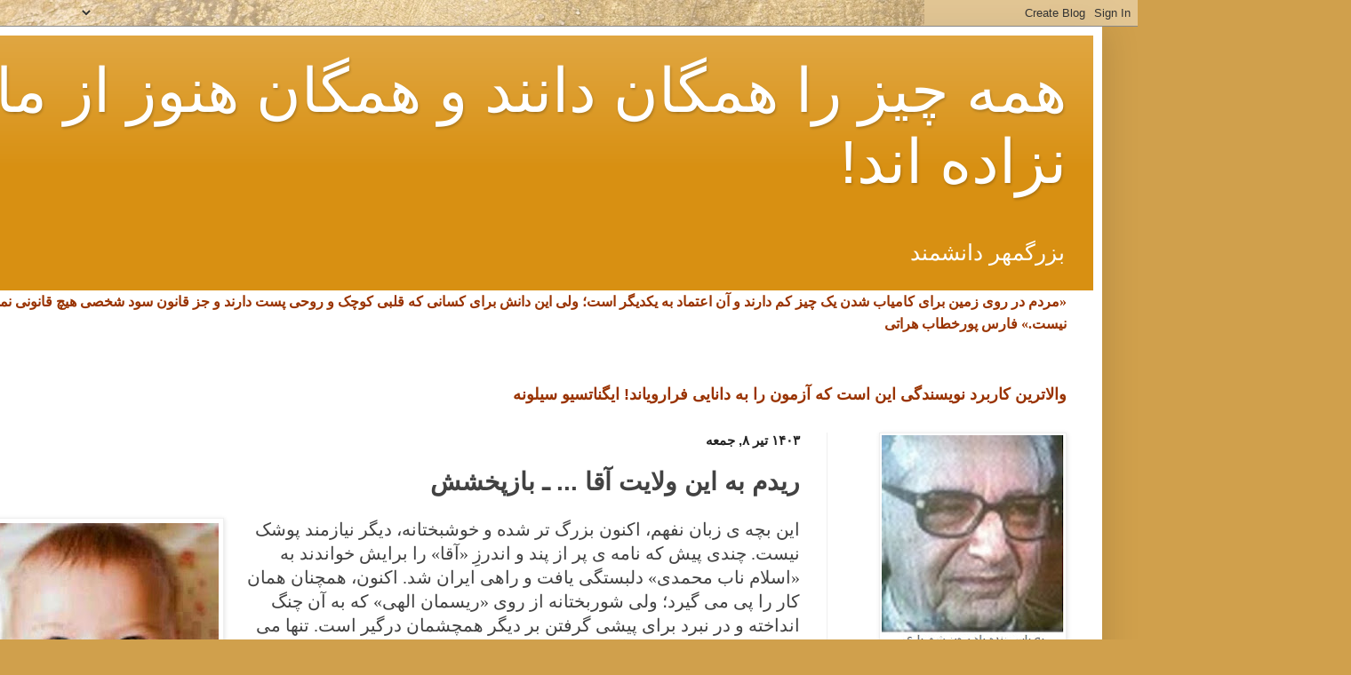

--- FILE ---
content_type: text/html; charset=UTF-8
request_url: https://www.behzadbozorgmehr.com/2020/07/blog-post_36.html
body_size: 17773
content:
<!DOCTYPE html>
<html class='v2' dir='rtl' lang='fa' xmlns='http://www.w3.org/1999/xhtml' xmlns:b='http://www.google.com/2005/gml/b' xmlns:data='http://www.google.com/2005/gml/data' xmlns:expr='http://www.google.com/2005/gml/expr'>
<head>
<link href='https://www.blogger.com/static/v1/widgets/2370241452-css_bundle_v2_rtl.css' rel='stylesheet' type='text/css'/>
<meta content='width=1100' name='viewport'/>
<meta content='text/html; charset=UTF-8' http-equiv='Content-Type'/>
<meta content='blogger' name='generator'/>
<link href='https://www.behzadbozorgmehr.com/favicon.ico' rel='icon' type='image/x-icon'/>
<link href='https://www.behzadbozorgmehr.com/2020/07/blog-post_36.html' rel='canonical'/>
<link rel="alternate" type="application/atom+xml" title="همه چیز را همگان دانند و همگان هنوز از مادر نزاده اند!   - Atom" href="https://www.behzadbozorgmehr.com/feeds/posts/default" />
<link rel="alternate" type="application/rss+xml" title="همه چیز را همگان دانند و همگان هنوز از مادر نزاده اند!   - RSS" href="https://www.behzadbozorgmehr.com/feeds/posts/default?alt=rss" />
<link rel="service.post" type="application/atom+xml" title="همه چیز را همگان دانند و همگان هنوز از مادر نزاده اند!   - Atom" href="https://www.blogger.com/feeds/3680643599239061158/posts/default" />

<link rel="alternate" type="application/atom+xml" title="همه چیز را همگان دانند و همگان هنوز از مادر نزاده اند!   - Atom" href="https://www.behzadbozorgmehr.com/feeds/5695352718436851091/comments/default" />
<!--Can't find substitution for tag [blog.ieCssRetrofitLinks]-->
<link href='https://blogger.googleusercontent.com/img/b/R29vZ2xl/AVvXsEjWDXfSVRE4jKVhvuP0t1aRgrww2GGB84b_P008RZYwRhlS1wlciNE_Yy7e4XSy2ltVre8QhE19FCaYqwvlZ50d4jTrSZNJcudGPaG0EaNyp43gFgeYCipms4Rw4dhwte5zGnQTOh43-Avp/s400/%25D8%25B1%25DB%258C%25D8%25AF%25D9%2585+%25D8%25A8%25D9%2587+%25D8%25A7%25DB%258C%25D9%2586+%25D9%2588%25D9%2584%25D8%25A7%25DB%258C%25D8%25AA+%25D8%25A2%25D9%2582%25D8%25A7.jpg' rel='image_src'/>
<meta content='https://www.behzadbozorgmehr.com/2020/07/blog-post_36.html' property='og:url'/>
<meta content='ریدم به این ولایت آقا ... ـ بازپخشش' property='og:title'/>
<meta content='سیاسی، اجتماعی، کارگری، دانشورانه و ادبی بویژه در کالبد طنز و نقد اجتماعی' property='og:description'/>
<meta content='https://blogger.googleusercontent.com/img/b/R29vZ2xl/AVvXsEjWDXfSVRE4jKVhvuP0t1aRgrww2GGB84b_P008RZYwRhlS1wlciNE_Yy7e4XSy2ltVre8QhE19FCaYqwvlZ50d4jTrSZNJcudGPaG0EaNyp43gFgeYCipms4Rw4dhwte5zGnQTOh43-Avp/w1200-h630-p-k-no-nu/%25D8%25B1%25DB%258C%25D8%25AF%25D9%2585+%25D8%25A8%25D9%2587+%25D8%25A7%25DB%258C%25D9%2586+%25D9%2588%25D9%2584%25D8%25A7%25DB%258C%25D8%25AA+%25D8%25A2%25D9%2582%25D8%25A7.jpg' property='og:image'/>
<title>همه چیز را همگان دانند و همگان هنوز از مادر نزاده اند!  : ریدم به این ولایت آقا ... ـ بازپخشش</title>
<style id='page-skin-1' type='text/css'><!--
/*
-----------------------------------------------
Blogger Template Style
Name:     Simple
Designer: Blogger
URL:      www.blogger.com
----------------------------------------------- */
/* Content
----------------------------------------------- */
body {
font: normal normal 18px Arial, Tahoma, Helvetica, FreeSans, sans-serif;
color: #424242;
background: #d0a04c url(//themes.googleusercontent.com/image?id=1m4EN0cPir7qNOomQjD3EKqWB0XGvQ3kxfHiCx3FprH75LZ4XQLb1vE8QZ4kjJEs6Lilo) repeat fixed top center /* Credit: naphtalina (http://www.istockphoto.com/googleimages.php?id=5170137&platform=blogger) */;
padding: 0 40px 40px 40px;
}
html body .region-inner {
min-width: 0;
max-width: 100%;
width: auto;
}
h2 {
font-size: 22px;
}
a:link {
text-decoration:none;
color: #905e06;
}
a:visited {
text-decoration:none;
color: #8c8c8c;
}
a:hover {
text-decoration:underline;
color: #d89012;
}
.body-fauxcolumn-outer .fauxcolumn-inner {
background: transparent none repeat scroll top left;
_background-image: none;
}
.body-fauxcolumn-outer .cap-top {
position: absolute;
z-index: 1;
height: 400px;
width: 100%;
}
.body-fauxcolumn-outer .cap-top .cap-left {
width: 100%;
background: transparent none repeat-x scroll top left;
_background-image: none;
}
.content-outer {
-moz-box-shadow: 0 0 40px rgba(0, 0, 0, .15);
-webkit-box-shadow: 0 0 5px rgba(0, 0, 0, .15);
-goog-ms-box-shadow: 0 0 10px #333333;
box-shadow: 0 0 40px rgba(0, 0, 0, .15);
margin-bottom: 1px;
}
.content-inner {
padding: 10px 10px;
}
.content-inner {
background-color: #ffffff;
}
/* Header
----------------------------------------------- */
.header-outer {
background: #d89012 url(//www.blogblog.com/1kt/simple/gradients_light.png) repeat-x scroll 0 -400px;
_background-image: none;
}
.Header h1 {
font: normal normal 69px Arial, Tahoma, Helvetica, FreeSans, sans-serif;
color: #ffffff;
text-shadow: 1px 2px 3px rgba(0, 0, 0, .2);
}
.Header h1 a {
color: #ffffff;
}
.Header .description {
font-size: 140%;
color: #ffffff;
}
.header-inner .Header .titlewrapper {
padding: 22px 30px;
}
.header-inner .Header .descriptionwrapper {
padding: 0 30px;
}
/* Tabs
----------------------------------------------- */
.tabs-inner .section:first-child {
border-top: 0 solid #eeeeee;
}
.tabs-inner .section:first-child ul {
margin-top: -0;
border-top: 0 solid #eeeeee;
border-left: 0 solid #eeeeee;
border-right: 0 solid #eeeeee;
}
.tabs-inner .widget ul {
background: #f6f6f6 url(https://resources.blogblog.com/blogblog/data/1kt/simple/gradients_light.png) repeat-x scroll 0 -800px;
_background-image: none;
border-bottom: 1px solid #eeeeee;
margin-top: 0;
margin-left: -30px;
margin-right: -30px;
}
.tabs-inner .widget li a {
display: inline-block;
padding: .6em 1em;
font: normal normal 14px Arial, Tahoma, Helvetica, FreeSans, sans-serif;
color: #838281;
border-right: 1px solid #ffffff;
border-left: 1px solid #eeeeee;
}
.tabs-inner .widget li:first-child a {
border-right: none;
}
.tabs-inner .widget li.selected a, .tabs-inner .widget li a:hover {
color: #000000;
background-color: #efefef;
text-decoration: none;
}
/* Columns
----------------------------------------------- */
.main-outer {
border-top: 0 solid #efefef;
}
.fauxcolumn-left-outer .fauxcolumn-inner {
border-right: 1px solid #efefef;
}
.fauxcolumn-right-outer .fauxcolumn-inner {
border-left: 1px solid #efefef;
}
/* Headings
----------------------------------------------- */
div.widget > h2,
div.widget h2.title {
margin: 0 0 1em 0;
font: normal bold 22px Arial, Tahoma, Helvetica, FreeSans, sans-serif;
color: #783f04;
}
/* Widgets
----------------------------------------------- */
.widget .zippy {
color: #9c9c9c;
text-shadow: 2px 2px 1px rgba(0, 0, 0, .1);
}
.widget .popular-posts ul {
list-style: none;
}
/* Posts
----------------------------------------------- */
h2.date-header {
font: normal bold 15px Arial, Tahoma, Helvetica, FreeSans, sans-serif;
}
.date-header span {
background-color: transparent;
color: #222222;
padding: inherit;
letter-spacing: inherit;
margin: inherit;
}
.main-inner {
padding-top: 30px;
padding-bottom: 30px;
}
.main-inner .column-center-inner {
padding: 0 15px;
}
.main-inner .column-center-inner .section {
margin: 0 15px;
}
.post {
margin: 0 0 25px 0;
}
h3.post-title, .comments h4 {
font: normal bold 28px Arial, Tahoma, Helvetica, FreeSans, sans-serif;
margin: .75em 0 0;
}
.post-body {
font-size: 110%;
line-height: 1.4;
position: relative;
}
.post-body img, .post-body .tr-caption-container, .Profile img, .Image img,
.BlogList .item-thumbnail img {
padding: 2px;
background: #ffffff;
border: 1px solid #efefef;
-moz-box-shadow: 1px 1px 5px rgba(0, 0, 0, .1);
-webkit-box-shadow: 1px 1px 5px rgba(0, 0, 0, .1);
box-shadow: 1px 1px 5px rgba(0, 0, 0, .1);
}
.post-body img, .post-body .tr-caption-container {
padding: 5px;
}
.post-body .tr-caption-container {
color: #783f04;
}
.post-body .tr-caption-container img {
padding: 0;
background: transparent;
border: none;
-moz-box-shadow: 0 0 0 rgba(0, 0, 0, .1);
-webkit-box-shadow: 0 0 0 rgba(0, 0, 0, .1);
box-shadow: 0 0 0 rgba(0, 0, 0, .1);
}
.post-header {
margin: 0 0 1.5em;
line-height: 1.6;
font-size: 90%;
}
.post-footer {
margin: 20px -2px 0;
padding: 5px 10px;
color: #6d6d6d;
background-color: #fafafa;
border-bottom: 1px solid #efefef;
line-height: 1.6;
font-size: 90%;
}
#comments .comment-author {
padding-top: 1.5em;
border-top: 1px solid #efefef;
background-position: 0 1.5em;
}
#comments .comment-author:first-child {
padding-top: 0;
border-top: none;
}
.avatar-image-container {
margin: .2em 0 0;
}
#comments .avatar-image-container img {
border: 1px solid #efefef;
}
/* Comments
----------------------------------------------- */
.comments .comments-content .icon.blog-author {
background-repeat: no-repeat;
background-image: url([data-uri]);
}
.comments .comments-content .loadmore a {
border-top: 1px solid #9c9c9c;
border-bottom: 1px solid #9c9c9c;
}
.comments .comment-thread.inline-thread {
background-color: #fafafa;
}
.comments .continue {
border-top: 2px solid #9c9c9c;
}
/* Accents
---------------------------------------------- */
.section-columns td.columns-cell {
border-right: 1px solid #efefef;
}
.blog-pager {
background: transparent none no-repeat scroll top center;
}
.blog-pager-older-link, .home-link,
.blog-pager-newer-link {
background-color: #ffffff;
padding: 5px;
}
.footer-outer {
border-top: 0 dashed #bbbbbb;
}
/* Mobile
----------------------------------------------- */
body.mobile  {
background-size: auto;
}
.mobile .body-fauxcolumn-outer {
background: transparent none repeat scroll top left;
}
.mobile .body-fauxcolumn-outer .cap-top {
background-size: 100% auto;
}
.mobile .content-outer {
-webkit-box-shadow: 0 0 3px rgba(0, 0, 0, .15);
box-shadow: 0 0 3px rgba(0, 0, 0, .15);
}
.mobile .tabs-inner .widget ul {
margin-left: 0;
margin-right: 0;
}
.mobile .post {
margin: 0;
}
.mobile .main-inner .column-center-inner .section {
margin: 0;
}
.mobile .date-header span {
padding: 0.1em 10px;
margin: 0 -10px;
}
.mobile h3.post-title {
margin: 0;
}
.mobile .blog-pager {
background: transparent none no-repeat scroll top center;
}
.mobile .footer-outer {
border-top: none;
}
.mobile .main-inner, .mobile .footer-inner {
background-color: #ffffff;
}
.mobile-index-contents {
color: #424242;
}
.mobile-link-button {
background-color: #905e06;
}
.mobile-link-button a:link, .mobile-link-button a:visited {
color: #ffffff;
}
.mobile .tabs-inner .section:first-child {
border-top: none;
}
.mobile .tabs-inner .PageList .widget-content {
background-color: #efefef;
color: #000000;
border-top: 1px solid #eeeeee;
border-bottom: 1px solid #eeeeee;
}
.mobile .tabs-inner .PageList .widget-content .pagelist-arrow {
border-right: 1px solid #eeeeee;
}

--></style>
<style id='template-skin-1' type='text/css'><!--
body {
min-width: 1440px;
}
.content-outer, .content-fauxcolumn-outer, .region-inner {
min-width: 1440px;
max-width: 1440px;
_width: 1440px;
}
.main-inner .columns {
padding-left: 0;
padding-right: 300px;
}
.main-inner .fauxcolumn-center-outer {
left: 0;
right: 300px;
/* IE6 does not respect left and right together */
_width: expression(this.parentNode.offsetWidth -
parseInt("0") -
parseInt("300px") + 'px');
}
.main-inner .fauxcolumn-left-outer {
width: 0;
}
.main-inner .fauxcolumn-right-outer {
width: 300px;
}
.main-inner .column-left-outer {
width: 0;
right: 100%;
margin-left: -0;
}
.main-inner .column-right-outer {
width: 300px;
margin-right: -300px;
}
#layout {
min-width: 0;
}
#layout .content-outer {
min-width: 0;
width: 800px;
}
#layout .region-inner {
min-width: 0;
width: auto;
}
body#layout div.add_widget {
padding: 8px;
}
body#layout div.add_widget a {
margin-left: 32px;
}
--></style>
<style>
    body {background-image:url(\/\/themes.googleusercontent.com\/image?id=1m4EN0cPir7qNOomQjD3EKqWB0XGvQ3kxfHiCx3FprH75LZ4XQLb1vE8QZ4kjJEs6Lilo);}
    
@media (max-width: 200px) { body {background-image:url(\/\/themes.googleusercontent.com\/image?id=1m4EN0cPir7qNOomQjD3EKqWB0XGvQ3kxfHiCx3FprH75LZ4XQLb1vE8QZ4kjJEs6Lilo&options=w200);}}
@media (max-width: 400px) and (min-width: 201px) { body {background-image:url(\/\/themes.googleusercontent.com\/image?id=1m4EN0cPir7qNOomQjD3EKqWB0XGvQ3kxfHiCx3FprH75LZ4XQLb1vE8QZ4kjJEs6Lilo&options=w400);}}
@media (max-width: 800px) and (min-width: 401px) { body {background-image:url(\/\/themes.googleusercontent.com\/image?id=1m4EN0cPir7qNOomQjD3EKqWB0XGvQ3kxfHiCx3FprH75LZ4XQLb1vE8QZ4kjJEs6Lilo&options=w800);}}
@media (max-width: 1200px) and (min-width: 801px) { body {background-image:url(\/\/themes.googleusercontent.com\/image?id=1m4EN0cPir7qNOomQjD3EKqWB0XGvQ3kxfHiCx3FprH75LZ4XQLb1vE8QZ4kjJEs6Lilo&options=w1200);}}
/* Last tag covers anything over one higher than the previous max-size cap. */
@media (min-width: 1201px) { body {background-image:url(\/\/themes.googleusercontent.com\/image?id=1m4EN0cPir7qNOomQjD3EKqWB0XGvQ3kxfHiCx3FprH75LZ4XQLb1vE8QZ4kjJEs6Lilo&options=w1600);}}
  </style>
<meta content='hEx14JNrvsQQ8yEDhudbWCZSUmoRcO0EDiGW428xta0' name='google-site-verification'/>
<link href='https://www.blogger.com/dyn-css/authorization.css?targetBlogID=3680643599239061158&amp;zx=ff398363-d8de-4af3-8f6e-9a20332c9ce3' media='none' onload='if(media!=&#39;all&#39;)media=&#39;all&#39;' rel='stylesheet'/><noscript><link href='https://www.blogger.com/dyn-css/authorization.css?targetBlogID=3680643599239061158&amp;zx=ff398363-d8de-4af3-8f6e-9a20332c9ce3' rel='stylesheet'/></noscript>
<meta name='google-adsense-platform-account' content='ca-host-pub-1556223355139109'/>
<meta name='google-adsense-platform-domain' content='blogspot.com'/>

<link rel="stylesheet" href="https://fonts.googleapis.com/css2?display=swap&family=Tahoma&family=Calibri"></head>
<body class='loading variant-bold'>
<div class='navbar section' id='navbar' name='Navbar'><div class='widget Navbar' data-version='1' id='Navbar1'><script type="text/javascript">
    function setAttributeOnload(object, attribute, val) {
      if(window.addEventListener) {
        window.addEventListener('load',
          function(){ object[attribute] = val; }, false);
      } else {
        window.attachEvent('onload', function(){ object[attribute] = val; });
      }
    }
  </script>
<div id="navbar-iframe-container"></div>
<script type="text/javascript" src="https://apis.google.com/js/platform.js"></script>
<script type="text/javascript">
      gapi.load("gapi.iframes:gapi.iframes.style.bubble", function() {
        if (gapi.iframes && gapi.iframes.getContext) {
          gapi.iframes.getContext().openChild({
              url: 'https://www.blogger.com/navbar/3680643599239061158?po\x3d5695352718436851091\x26origin\x3dhttps://www.behzadbozorgmehr.com',
              where: document.getElementById("navbar-iframe-container"),
              id: "navbar-iframe"
          });
        }
      });
    </script><script type="text/javascript">
(function() {
var script = document.createElement('script');
script.type = 'text/javascript';
script.src = '//pagead2.googlesyndication.com/pagead/js/google_top_exp.js';
var head = document.getElementsByTagName('head')[0];
if (head) {
head.appendChild(script);
}})();
</script>
</div></div>
<div class='body-fauxcolumns'>
<div class='fauxcolumn-outer body-fauxcolumn-outer'>
<div class='cap-top'>
<div class='cap-left'></div>
<div class='cap-right'></div>
</div>
<div class='fauxborder-left'>
<div class='fauxborder-right'></div>
<div class='fauxcolumn-inner'>
</div>
</div>
<div class='cap-bottom'>
<div class='cap-left'></div>
<div class='cap-right'></div>
</div>
</div>
</div>
<div class='content'>
<div class='content-fauxcolumns'>
<div class='fauxcolumn-outer content-fauxcolumn-outer'>
<div class='cap-top'>
<div class='cap-left'></div>
<div class='cap-right'></div>
</div>
<div class='fauxborder-left'>
<div class='fauxborder-right'></div>
<div class='fauxcolumn-inner'>
</div>
</div>
<div class='cap-bottom'>
<div class='cap-left'></div>
<div class='cap-right'></div>
</div>
</div>
</div>
<div class='content-outer'>
<div class='content-cap-top cap-top'>
<div class='cap-left'></div>
<div class='cap-right'></div>
</div>
<div class='fauxborder-left content-fauxborder-left'>
<div class='fauxborder-right content-fauxborder-right'></div>
<div class='content-inner'>
<header>
<div class='header-outer'>
<div class='header-cap-top cap-top'>
<div class='cap-left'></div>
<div class='cap-right'></div>
</div>
<div class='fauxborder-left header-fauxborder-left'>
<div class='fauxborder-right header-fauxborder-right'></div>
<div class='region-inner header-inner'>
<div class='header section' id='header' name='سرصفحه'><div class='widget Header' data-version='1' id='Header1'>
<div id='header-inner'>
<div class='titlewrapper'>
<h1 class='title'>
<a href='https://www.behzadbozorgmehr.com/'>
همه چیز را همگان دانند و همگان هنوز از مادر نزاده اند!  
</a>
</h1>
</div>
<div class='descriptionwrapper'>
<p class='description'><span>بزرگمهر دانشمند </span></p>
</div>
</div>
</div></div>
</div>
</div>
<div class='header-cap-bottom cap-bottom'>
<div class='cap-left'></div>
<div class='cap-right'></div>
</div>
</div>
</header>
<div class='tabs-outer'>
<div class='tabs-cap-top cap-top'>
<div class='cap-left'></div>
<div class='cap-right'></div>
</div>
<div class='fauxborder-left tabs-fauxborder-left'>
<div class='fauxborder-right tabs-fauxborder-right'></div>
<div class='region-inner tabs-inner'>
<div class='tabs section' id='crosscol' name='در بین ستون‌ها'><div class='widget Text' data-version='1' id='Text1'>
<div class='widget-content'>
<b style="line-height: normal; font-style: normal; font-variant: normal;font-family:Georgia, serif;font-size:90%;"  ><span style="color: rgb(153, 51, 0);">&#171;مردم در روی زمین برای کامیاب شدن یک چیز کم دارند و آن اعتماد به یکدیگر است&#1563; ولی این دانش برای کسانی که قلبی کوچک و روحی پست دارند و جز قانون سود شخصی هیچ قانونی نمی شناسند&#1548; دسترس پذیر نیست.&#187;       </span></b><b style="color: rgb(153, 51, 0); font-size: 90%;">فارس پورخطاب هراتی</b><div><b style="color: rgb(153, 51, 0); font-size: 90%;"></b></div><br/>
</div>
<div class='clear'></div>
</div></div>
<div class='tabs section' id='crosscol-overflow' name='Cross-Column 2'><div class='widget Text' data-version='1' id='Text5'>
<div class='widget-content'>
<b><span style="color: #993300;">والاترین کاربرد نویسندگی این است که آزمون را به دانایی فرارویاند!</span></b><b><span style="color: #993300;">   ایگناتسیو سیلونه</span></b><br />
</div>
<div class='clear'></div>
</div></div>
</div>
</div>
<div class='tabs-cap-bottom cap-bottom'>
<div class='cap-left'></div>
<div class='cap-right'></div>
</div>
</div>
<div class='main-outer'>
<div class='main-cap-top cap-top'>
<div class='cap-left'></div>
<div class='cap-right'></div>
</div>
<div class='fauxborder-left main-fauxborder-left'>
<div class='fauxborder-right main-fauxborder-right'></div>
<div class='region-inner main-inner'>
<div class='columns fauxcolumns'>
<div class='fauxcolumn-outer fauxcolumn-center-outer'>
<div class='cap-top'>
<div class='cap-left'></div>
<div class='cap-right'></div>
</div>
<div class='fauxborder-left'>
<div class='fauxborder-right'></div>
<div class='fauxcolumn-inner'>
</div>
</div>
<div class='cap-bottom'>
<div class='cap-left'></div>
<div class='cap-right'></div>
</div>
</div>
<div class='fauxcolumn-outer fauxcolumn-left-outer'>
<div class='cap-top'>
<div class='cap-left'></div>
<div class='cap-right'></div>
</div>
<div class='fauxborder-left'>
<div class='fauxborder-right'></div>
<div class='fauxcolumn-inner'>
</div>
</div>
<div class='cap-bottom'>
<div class='cap-left'></div>
<div class='cap-right'></div>
</div>
</div>
<div class='fauxcolumn-outer fauxcolumn-right-outer'>
<div class='cap-top'>
<div class='cap-left'></div>
<div class='cap-right'></div>
</div>
<div class='fauxborder-left'>
<div class='fauxborder-right'></div>
<div class='fauxcolumn-inner'>
</div>
</div>
<div class='cap-bottom'>
<div class='cap-left'></div>
<div class='cap-right'></div>
</div>
</div>
<!-- corrects IE6 width calculation -->
<div class='columns-inner'>
<div class='column-center-outer'>
<div class='column-center-inner'>
<div class='main section' id='main' name='اصلی'><div class='widget Blog' data-version='1' id='Blog1'>
<div class='blog-posts hfeed'>

          <div class="date-outer">
        
<h2 class='date-header'><span>۱۴۰۳ تیر ۸, جمعه</span></h2>

          <div class="date-posts">
        
<div class='post-outer'>
<div class='post hentry uncustomized-post-template' itemprop='blogPost' itemscope='itemscope' itemtype='http://schema.org/BlogPosting'>
<meta content='https://blogger.googleusercontent.com/img/b/R29vZ2xl/AVvXsEjWDXfSVRE4jKVhvuP0t1aRgrww2GGB84b_P008RZYwRhlS1wlciNE_Yy7e4XSy2ltVre8QhE19FCaYqwvlZ50d4jTrSZNJcudGPaG0EaNyp43gFgeYCipms4Rw4dhwte5zGnQTOh43-Avp/s400/%25D8%25B1%25DB%258C%25D8%25AF%25D9%2585+%25D8%25A8%25D9%2587+%25D8%25A7%25DB%258C%25D9%2586+%25D9%2588%25D9%2584%25D8%25A7%25DB%258C%25D8%25AA+%25D8%25A2%25D9%2582%25D8%25A7.jpg' itemprop='image_url'/>
<meta content='3680643599239061158' itemprop='blogId'/>
<meta content='5695352718436851091' itemprop='postId'/>
<a name='5695352718436851091'></a>
<h3 class='post-title entry-title' itemprop='name'>
ریدم به این ولایت آقا ... ـ بازپخشش
</h3>
<div class='post-header'>
<div class='post-header-line-1'></div>
</div>
<div class='post-body entry-content' id='post-body-5695352718436851091' itemprop='description articleBody'>
<div dir="rtl" style="text-align: right;" trbidi="on">
<div class="separator" style="clear: both; text-align: center;">
<a href="https://blogger.googleusercontent.com/img/b/R29vZ2xl/AVvXsEjWDXfSVRE4jKVhvuP0t1aRgrww2GGB84b_P008RZYwRhlS1wlciNE_Yy7e4XSy2ltVre8QhE19FCaYqwvlZ50d4jTrSZNJcudGPaG0EaNyp43gFgeYCipms4Rw4dhwte5zGnQTOh43-Avp/s1600/%25D8%25B1%25DB%258C%25D8%25AF%25D9%2585+%25D8%25A8%25D9%2587+%25D8%25A7%25DB%258C%25D9%2586+%25D9%2588%25D9%2584%25D8%25A7%25DB%258C%25D8%25AA+%25D8%25A2%25D9%2582%25D8%25A7.jpg" style="clear: left; float: left; margin-bottom: 1em; margin-right: 1em;"><span style="font-family: Tahoma;"><img border="0" data-original-height="601" data-original-width="601" height="400" src="https://blogger.googleusercontent.com/img/b/R29vZ2xl/AVvXsEjWDXfSVRE4jKVhvuP0t1aRgrww2GGB84b_P008RZYwRhlS1wlciNE_Yy7e4XSy2ltVre8QhE19FCaYqwvlZ50d4jTrSZNJcudGPaG0EaNyp43gFgeYCipms4Rw4dhwte5zGnQTOh43-Avp/s400/%25D8%25B1%25DB%258C%25D8%25AF%25D9%2585+%25D8%25A8%25D9%2587+%25D8%25A7%25DB%258C%25D9%2586+%25D9%2588%25D9%2584%25D8%25A7%25DB%258C%25D8%25AA+%25D8%25A2%25D9%2582%25D8%25A7.jpg" width="400" /></span></a></div><span style="font-family: Tahoma;">
این بچه ی زبان نفهم&#1548; اکنون
بزرگ تر شده و خوشبختانه&#1548; دیگر نیازمند پوشک نیست. چندی پیش که نامه ی پر از پند و
اندرز&#1616; &#171;آقا&#187; را برایش خواندند به &#171;اسلام ناب محمدی&#187; دلبستگی یافت و راهی ایران
شد. اکنون&#1548; همچنان همان کار را پی می گیرد&#1563; ولی شوربختانه از روی &#171;ریسمان الهی&#187; که
به آن چنگ انداخته و در نبرد برای پیشی گرفتن بر دیگر همچشمان درگیر است. تنها می
توان گفت که خدا به داد آن ها که از پس وی به ریسمان می آویزند&#1548; برسد.<br />
</span><div class="MsoNormal" dir="RTL" style="direction: rtl; text-align: right; unicode-bidi: embed;">
<span style="font-family: Tahoma;"><span lang="AR-SA" style="mso-fareast-font-family: &quot;Times New Roman&quot;;">
<br />
ب. الف. بزرگمهر </span><span lang="FA" style="mso-bidi-language: FA; mso-fareast-font-family: &quot;Times New Roman&quot;;">۲۰</span><span lang="AR-SA" style="mso-fareast-font-family: &quot;Times New Roman&quot;;"> دی ماه </span><span lang="FA" style="mso-bidi-language: FA; mso-fareast-font-family: &quot;Times New Roman&quot;;">۱۳۹۴<o:p></o:p></span></span></div>
<div class="MsoNormal" dir="RTL" style="direction: rtl; text-align: right; unicode-bidi: embed;">
<span style="font-family: Tahoma;"><br /></span></div>
<div class="MsoNormal" dir="RTL" style="direction: rtl; text-align: right; unicode-bidi: embed;">
<span style="font-family: Tahoma;"><span lang="EN-US" style="mso-fareast-font-family: &quot;Times New Roman&quot;;"><a href="https://www.behzadbozorgmehr.com/2016/01/blog-post_22.html"><span dir="LTR">https://www.behzadbozorgmehr.com/2016/01/blog-post_22.html</span></a></span><span lang="AR-SA" style="mso-fareast-font-family: &quot;Times New Roman&quot;;"><o:p></o:p></span></span></div>
<div class="MsoNormal" dir="RTL" style="direction: rtl; text-align: right; unicode-bidi: embed;">
<span style="font-family: Tahoma;"><span lang="AR-SA" style="mso-fareast-font-family: &quot;Times New Roman&quot;;"><br style="mso-special-character: line-break;" />
<!--[if !supportLineBreakNewLine]--><br style="mso-special-character: line-break;" />
<!--[endif]--></span><span dir="LTR" lang="EN-US" style="mso-fareast-font-family: &quot;Times New Roman&quot;;"><o:p></o:p></span></span></div>
<div align="center" class="MsoNormal" dir="RTL" style="direction: rtl; text-align: center; unicode-bidi: embed;">
<span style="font-family: Tahoma; font-size: x-large;"><span dir="RTL"></span><span dir="RTL"></span><b><span lang="AR-SA" style="color: red; mso-fareast-font-family: &quot;Times New Roman&quot;;"><span dir="RTL"></span><span dir="RTL"></span>***</span></b><span lang="AR-SA" style="mso-fareast-font-family: &quot;Times New Roman&quot;;"><o:p></o:p></span></span></div>
<div class="MsoNormal" dir="RTL" style="direction: rtl; text-align: right; unicode-bidi: embed;">
<span style="font-family: Tahoma;"><br /></span></div>
<div class="MsoNormal" dir="RTL" style="direction: rtl; text-align: right; unicode-bidi: embed;">
<b><span lang="AR-SA" style="color: #783f04; font-family: Tahoma; font-size: x-large; mso-fareast-font-family: &quot;Times New Roman&quot;;">ریدم
به این ولایت آقا ... ـ بازانتشار <o:p></o:p></span></b></div>
<div class="MsoNormal" dir="RTL" style="direction: rtl; text-align: right; unicode-bidi: embed;">
<span style="font-family: Tahoma;"><br /></span></div>
<div class="MsoNormal" dir="RTL" style="direction: rtl; text-align: right; unicode-bidi: embed;">
<span style="font-family: Tahoma;"><span lang="FA" style="mso-ansi-language: NO-BOK; mso-bidi-language: FA; mso-fareast-font-family: &quot;Times New Roman&quot;;">این بچه تا چندی پیش&#1548; هنوز برخی
واژه ها را نمی توانست درست بر زبان آورد&#1563; ولی هم اکنون زبانش بیش تر وا شده است&#1563;
گرچه&#1548; هنوز از بامداد تا شب و از نیمه شب تا بامداد&#1548; کارش همان است که بود!</span><span lang="AR-SA" style="mso-fareast-font-family: &quot;Times New Roman&quot;;"><o:p></o:p></span></span></div>
<div class="MsoNormal" dir="RTL" style="direction: rtl; text-align: right; unicode-bidi: embed;">
<span style="font-family: Tahoma;"><span lang="FA" style="mso-ansi-language: NO-BOK; mso-bidi-language: FA; mso-fareast-font-family: &quot;Times New Roman&quot;;">رویهمرفته با آنکه زبان هم باز
کرده&#1548; هنوز بچه ی زبان نفهمی است و &#171;خط قرمز&#187; و حرف زور هم سرش نمی شود</span><span dir="LTR"></span><span dir="LTR"></span><span dir="LTR" lang="NO-BOK" style="mso-ansi-language: NO-BOK; mso-bidi-language: FA; mso-fareast-font-family: &quot;Times New Roman&quot;;"><span dir="LTR"></span><span dir="LTR"></span>.</span><span dir="RTL"></span><span dir="RTL"></span><span lang="FA" style="mso-ansi-language: NO-BOK; mso-bidi-language: FA; mso-fareast-font-family: &quot;Times New Roman&quot;;"><span dir="RTL"></span><span dir="RTL"></span> &nbsp;</span><span lang="AR-SA" style="mso-fareast-font-family: &quot;Times New Roman&quot;;"><o:p></o:p></span></span></div>
<div class="MsoNormal" dir="RTL" style="direction: rtl; text-align: right; unicode-bidi: embed;">
<span lang="FA" style="font-family: Tahoma; mso-ansi-language: NO-BOK; mso-bidi-language: FA; mso-fareast-font-family: &quot;Times New Roman&quot;;">ب. الف. بزرگمهر<span style="mso-spacerun: yes;">&nbsp;&nbsp;&nbsp; </span>دهم امرداد ماه ۱۳۹۳ &nbsp;<o:p></o:p></span></div>
<div class="MsoNormal" dir="RTL" style="direction: rtl; text-align: right; unicode-bidi: embed;">
<span style="font-family: Tahoma;"><br /></span></div>
<div class="MsoNormal" dir="RTL" style="direction: rtl; text-align: right; unicode-bidi: embed;">
<span style="font-family: Tahoma;"><span lang="NO-BOK" style="mso-ansi-language: NO-BOK; mso-bidi-language: FA; mso-fareast-font-family: &quot;Times New Roman&quot;;"><a href="https://www.behzadbozorgmehr.com/2014/08/blog-post_73.html"><span dir="LTR">https://www.behzadbozorgmehr.com/2014/08/blog-post_73.html</span></a></span><span dir="LTR" lang="NO-BOK" style="mso-ansi-language: NO-BOK; mso-bidi-language: FA; mso-fareast-font-family: &quot;Times New Roman&quot;;"><o:p></o:p></span></span></div>
<div class="MsoNormal" dir="RTL" style="direction: rtl; text-align: right; unicode-bidi: embed;">
<span style="font-family: Tahoma;"><br /></span></div>
<div class="MsoNormal" dir="RTL" style="direction: rtl; text-align: right; unicode-bidi: embed;">
<span style="font-family: Tahoma;"><b><span lang="FA" style="color: red; mso-ansi-language: NO-BOK; mso-bidi-language: FA; mso-fareast-font-family: &quot;Times New Roman&quot;;">*</span></b><span lang="FA" style="mso-ansi-language: NO-BOK; mso-bidi-language: FA; mso-fareast-font-family: &quot;Times New Roman&quot;;"> <b><span style="color: #783f04;">پی نوشت زیر تصویر
هم مال دو سه ماه پیش است.</span></b></span><span lang="FA" style="mso-fareast-font-family: &quot;Times New Roman&quot;;"> </span><span lang="AR-SA" style="mso-fareast-font-family: &quot;Times New Roman&quot;;"><o:p></o:p></span></span></div>
<div class="MsoNormal" dir="RTL" style="direction: rtl; text-align: right; unicode-bidi: embed;">
<span style="font-family: Tahoma;"><br /></span></div>
<div class="MsoNormal" dir="RTL" style="direction: rtl; text-align: right; unicode-bidi: embed;">
<span style="font-family: Tahoma;"><span style="font-size: x-large;"><b><span lang="FA" style="color: #783f04; mso-bidi-language: FA; mso-fareast-font-family: &quot;Times New Roman&quot;;">پی نوشت:</span></b><b><span lang="FA" style="mso-ansi-language: NO-BOK; mso-bidi-language: FA; mso-fareast-font-family: &quot;Times New Roman&quot;;">&nbsp;</span></b></span><span lang="AR-SA" style="mso-fareast-font-family: &quot;Times New Roman&quot;;"><span style="font-size: x-large;"><br /></span>
<br />
</span><span lang="FA" style="mso-ansi-language: NO-BOK; mso-bidi-language: FA; mso-fareast-font-family: &quot;Times New Roman&quot;;">این بچه ی زبون نفهم&#1548; صبح تا شب
کارش همینه! هنوز هم برخی واژه ها را نمی تونه درست ادا کنه ...&nbsp;</span><span lang="AR-SA" style="mso-fareast-font-family: &quot;Times New Roman&quot;;"><br />
<br />
</span><span lang="FA" style="mso-ansi-language: NO-BOK; mso-bidi-language: FA; mso-fareast-font-family: &quot;Times New Roman&quot;;">ب. الف. بزرگمهر<span style="mso-spacerun: yes;">&nbsp; </span>دوم خرداد ماه ۱۳۹۳</span></span></div><div class="MsoNormal" dir="RTL" style="direction: rtl; text-align: right; unicode-bidi: embed;"><span style="font-family: Tahoma;"><span lang="FA" style="mso-ansi-language: NO-BOK; mso-bidi-language: FA; mso-fareast-font-family: &quot;Times New Roman&quot;;"></span><span lang="AR-SA" style="mso-fareast-font-family: &quot;Times New Roman&quot;;"><br />
<span style="color: #0000ee;"><u>https://www.behzadbozorgmehr.com/2014/05/blog-post_3764.html</u></span></span></span></div></div>
<div style='clear: both;'></div>
</div>
<div class='post-footer'>
<div class='post-footer-line post-footer-line-1'>
<span class='post-author vcard'>
</span>
<span class='post-timestamp'>
در
<meta content='https://www.behzadbozorgmehr.com/2020/07/blog-post_36.html' itemprop='url'/>
<a class='timestamp-link' href='https://www.behzadbozorgmehr.com/2020/07/blog-post_36.html' rel='bookmark' title='permanent link'><abbr class='published' itemprop='datePublished' title='2024-06-28T18:34:00+03:30'>۴/۰۸/۱۴۰۳ ۰۶:۳۴:۰۰ ب.ظ.</abbr></a>
</span>
<span class='post-comment-link'>
</span>
<span class='post-icons'>
<span class='item-control blog-admin pid-1766508881'>
<a href='https://www.blogger.com/post-edit.g?blogID=3680643599239061158&postID=5695352718436851091&from=pencil' title='ویرایش پیام'>
<img alt='' class='icon-action' height='18' src='https://resources.blogblog.com/img/icon18_edit_allbkg.gif' width='18'/>
</a>
</span>
</span>
<div class='post-share-buttons goog-inline-block'>
<a class='goog-inline-block share-button sb-email' href='https://www.blogger.com/share-post.g?blogID=3680643599239061158&postID=5695352718436851091&target=email' target='_blank' title='با ایمیل ارسال کنید'><span class='share-button-link-text'>با ایمیل ارسال کنید</span></a><a class='goog-inline-block share-button sb-blog' href='https://www.blogger.com/share-post.g?blogID=3680643599239061158&postID=5695352718436851091&target=blog' onclick='window.open(this.href, "_blank", "height=270,width=475"); return false;' target='_blank' title='این را در وبلاگ بنویسید!'><span class='share-button-link-text'>این را در وبلاگ بنویسید!</span></a><a class='goog-inline-block share-button sb-twitter' href='https://www.blogger.com/share-post.g?blogID=3680643599239061158&postID=5695352718436851091&target=twitter' target='_blank' title='‏هم‌رسانی در X'><span class='share-button-link-text'>&#8207;هم&#8204;رسانی در X</span></a><a class='goog-inline-block share-button sb-facebook' href='https://www.blogger.com/share-post.g?blogID=3680643599239061158&postID=5695352718436851091&target=facebook' onclick='window.open(this.href, "_blank", "height=430,width=640"); return false;' target='_blank' title='هم‌رسانی در «فیس‌بوک»'><span class='share-button-link-text'>هم&#8204;رسانی در &#171;فیس&#8204;بوک&#187;</span></a><a class='goog-inline-block share-button sb-pinterest' href='https://www.blogger.com/share-post.g?blogID=3680643599239061158&postID=5695352718436851091&target=pinterest' target='_blank' title='‏اشتراک‌گذاری در Pinterest'><span class='share-button-link-text'>&#8207;اشتراک&#8204;گذاری در Pinterest</span></a>
</div>
</div>
<div class='post-footer-line post-footer-line-2'>
<span class='post-labels'>
</span>
</div>
<div class='post-footer-line post-footer-line-3'>
<span class='post-location'>
</span>
</div>
</div>
</div>
<div class='comments' id='comments'>
<a name='comments'></a>
<h4>هیچ نظری موجود نیست:</h4>
<div id='Blog1_comments-block-wrapper'>
<dl class='avatar-comment-indent' id='comments-block'>
</dl>
</div>
<p class='comment-footer'>
<a href='https://www.blogger.com/comment/fullpage/post/3680643599239061158/5695352718436851091' onclick=''>ارسال یک نظر</a>
</p>
</div>
</div>

        </div></div>
      
</div>
<div class='blog-pager' id='blog-pager'>
<span id='blog-pager-newer-link'>
<a class='blog-pager-newer-link' href='https://www.behzadbozorgmehr.com/2024/06/blog-post_29.html' id='Blog1_blog-pager-newer-link' title='پیام جدیدتر'>پیام جدیدتر</a>
</span>
<span id='blog-pager-older-link'>
<a class='blog-pager-older-link' href='https://www.behzadbozorgmehr.com/2024/06/blog-post_40.html' id='Blog1_blog-pager-older-link' title='پیام قدیمی تر'>پیام قدیمی تر</a>
</span>
<a class='home-link' href='https://www.behzadbozorgmehr.com/'>صفحه&#1620; اصلی</a>
</div>
<div class='clear'></div>
<div class='post-feeds'>
<div class='feed-links'>
اشتراک در:
<a class='feed-link' href='https://www.behzadbozorgmehr.com/feeds/5695352718436851091/comments/default' target='_blank' type='application/atom+xml'>نظرات پیام (Atom)</a>
</div>
</div>
</div><div class='widget Text' data-version='1' id='Text2'>
<div class='widget-content'>
<span lang="FA"  style="color: rgb(153, 0, 0); background-color: rgb(219, 229, 241);font-family:Georgia;">برداشت و بازنویسی درونمایه ی این تارنگاشت در جاهای دیگر آزاد است. خواهشمندم&#1548; خاستگاه را یادآوری نمایید! </span><div><span lang="FA"  style="color: rgb(153, 0, 0); background-color: rgb(219, 229, 241);font-family:Georgia;">از &#171;دزدان ارجمند اندیشه و ادب&#187; نیز خواهشمندم به شاخه گلی بسنده نموده&#1548; گل را با گلدان یکجا نربایند!</span><div><br/></div></div>
</div>
<div class='clear'></div>
</div><div class='widget Text' data-version='1' id='Text3'>
<div class='widget-content'>
<b><span class="Apple-style-span"><span class="Apple-style-span"><span class="Apple-style-span"><span class="Apple-style-span">درج نوشتارهایی از دیگر نویسندگان یا دیگر تارنگاشت ها در این وبلاگ&#1548;  نشانه ی همداستانی دربست با آنها نیست!</span></span></span></span></b><br />
</div>
<div class='clear'></div>
</div></div>
</div>
</div>
<div class='column-left-outer'>
<div class='column-left-inner'>
<aside>
</aside>
</div>
</div>
<div class='column-right-outer'>
<div class='column-right-inner'>
<aside>
<div class='sidebar section' id='sidebar-right-1'><div class='widget Image' data-version='1' id='Image2'>
<div class='widget-content'>
<img alt='' height='239' id='Image2_img' src='https://blogger.googleusercontent.com/img/b/R29vZ2xl/AVvXsEixzrXT84A-BNJefb7T2PSOpLCTDnOF1dsudvkSilALDxHpSjjBqhnQ9s3KCMie2iQsVdZnsweT_IBNUFpH6YQFo66nfy3m0c_O5kYuSzXdy7jvj-Rm76j9NcEoPjgMgytNTLuV7PEW43_Y/s239/%25D8%25A8%25D9%2587+%25D9%25BE%25D8%25A7%25D8%25B3+%25D8%25B2%25D9%2586%25D8%25AF%25D9%2587+%25DB%258C%25D8%25A7%25D8%25AF+%25D9%25BE%25D8%25B1%25D9%2588%25DB%258C%25D8%25B2+%25D8%25B4%25D9%2587%25D8%25B1%25DB%258C%25D8%25A7%25D8%25B1%25DB%258C.jpg' width='205'/>
<br/>
</div>
<div class='clear'></div>
</div><div class='widget BlogSearch' data-version='1' id='BlogSearch1'>
<h2 class='title'>جستجو در اين وبلاگ</h2>
<div class='widget-content'>
<div id='BlogSearch1_form'>
<form action='https://www.behzadbozorgmehr.com/search' class='gsc-search-box' target='_top'>
<table cellpadding='0' cellspacing='0' class='gsc-search-box'>
<tbody>
<tr>
<td class='gsc-input'>
<input autocomplete='off' class='gsc-input' name='q' size='10' title='search' type='text' value=''/>
</td>
<td class='gsc-search-button'>
<input class='gsc-search-button' title='search' type='submit' value='جستجو'/>
</td>
</tr>
</tbody>
</table>
</form>
</div>
</div>
<div class='clear'></div>
</div><div class='widget PageList' data-version='1' id='PageList1'>
<h2>صفحات</h2>
<div class='widget-content'>
<ul>
<li>
<a href='https://www.behzadbozorgmehr.com/'>صفحه اصلی</a>
</li>
</ul>
<div class='clear'></div>
</div>
</div><div class='widget BlogArchive' data-version='1' id='BlogArchive1'>
<h2>بايگانی وبلاگ</h2>
<div class='widget-content'>
<div id='ArchiveList'>
<div id='BlogArchive1_ArchiveList'>
<ul class='hierarchy'>
<li class='archivedate collapsed'>
<a class='toggle' href='javascript:void(0)'>
<span class='zippy'>

        &#9668;&#160;
      
</span>
</a>
<a class='post-count-link' href='https://www.behzadbozorgmehr.com/2026/'>
2026
</a>
<span class='post-count' dir='ltr'>(37)</span>
<ul class='hierarchy'>
<li class='archivedate collapsed'>
<a class='toggle' href='javascript:void(0)'>
<span class='zippy'>

        &#9668;&#160;
      
</span>
</a>
<a class='post-count-link' href='https://www.behzadbozorgmehr.com/2026/01/'>
ژانویه&#1620;
</a>
<span class='post-count' dir='ltr'>(37)</span>
</li>
</ul>
</li>
</ul>
<ul class='hierarchy'>
<li class='archivedate collapsed'>
<a class='toggle' href='javascript:void(0)'>
<span class='zippy'>

        &#9668;&#160;
      
</span>
</a>
<a class='post-count-link' href='https://www.behzadbozorgmehr.com/2025/'>
2025
</a>
<span class='post-count' dir='ltr'>(1385)</span>
<ul class='hierarchy'>
<li class='archivedate collapsed'>
<a class='toggle' href='javascript:void(0)'>
<span class='zippy'>

        &#9668;&#160;
      
</span>
</a>
<a class='post-count-link' href='https://www.behzadbozorgmehr.com/2025/12/'>
دسامبر
</a>
<span class='post-count' dir='ltr'>(59)</span>
</li>
</ul>
<ul class='hierarchy'>
<li class='archivedate collapsed'>
<a class='toggle' href='javascript:void(0)'>
<span class='zippy'>

        &#9668;&#160;
      
</span>
</a>
<a class='post-count-link' href='https://www.behzadbozorgmehr.com/2025/11/'>
نوامبر
</a>
<span class='post-count' dir='ltr'>(25)</span>
</li>
</ul>
<ul class='hierarchy'>
<li class='archivedate collapsed'>
<a class='toggle' href='javascript:void(0)'>
<span class='zippy'>

        &#9668;&#160;
      
</span>
</a>
<a class='post-count-link' href='https://www.behzadbozorgmehr.com/2025/10/'>
اکتبر
</a>
<span class='post-count' dir='ltr'>(109)</span>
</li>
</ul>
<ul class='hierarchy'>
<li class='archivedate collapsed'>
<a class='toggle' href='javascript:void(0)'>
<span class='zippy'>

        &#9668;&#160;
      
</span>
</a>
<a class='post-count-link' href='https://www.behzadbozorgmehr.com/2025/09/'>
سپتامبر
</a>
<span class='post-count' dir='ltr'>(146)</span>
</li>
</ul>
<ul class='hierarchy'>
<li class='archivedate collapsed'>
<a class='toggle' href='javascript:void(0)'>
<span class='zippy'>

        &#9668;&#160;
      
</span>
</a>
<a class='post-count-link' href='https://www.behzadbozorgmehr.com/2025/08/'>
اوت
</a>
<span class='post-count' dir='ltr'>(124)</span>
</li>
</ul>
<ul class='hierarchy'>
<li class='archivedate collapsed'>
<a class='toggle' href='javascript:void(0)'>
<span class='zippy'>

        &#9668;&#160;
      
</span>
</a>
<a class='post-count-link' href='https://www.behzadbozorgmehr.com/2025/07/'>
ژوئیه&#1620;
</a>
<span class='post-count' dir='ltr'>(129)</span>
</li>
</ul>
<ul class='hierarchy'>
<li class='archivedate collapsed'>
<a class='toggle' href='javascript:void(0)'>
<span class='zippy'>

        &#9668;&#160;
      
</span>
</a>
<a class='post-count-link' href='https://www.behzadbozorgmehr.com/2025/06/'>
ژوئن
</a>
<span class='post-count' dir='ltr'>(152)</span>
</li>
</ul>
<ul class='hierarchy'>
<li class='archivedate collapsed'>
<a class='toggle' href='javascript:void(0)'>
<span class='zippy'>

        &#9668;&#160;
      
</span>
</a>
<a class='post-count-link' href='https://www.behzadbozorgmehr.com/2025/05/'>
مه&#1620;
</a>
<span class='post-count' dir='ltr'>(139)</span>
</li>
</ul>
<ul class='hierarchy'>
<li class='archivedate collapsed'>
<a class='toggle' href='javascript:void(0)'>
<span class='zippy'>

        &#9668;&#160;
      
</span>
</a>
<a class='post-count-link' href='https://www.behzadbozorgmehr.com/2025/04/'>
آوریل
</a>
<span class='post-count' dir='ltr'>(140)</span>
</li>
</ul>
<ul class='hierarchy'>
<li class='archivedate collapsed'>
<a class='toggle' href='javascript:void(0)'>
<span class='zippy'>

        &#9668;&#160;
      
</span>
</a>
<a class='post-count-link' href='https://www.behzadbozorgmehr.com/2025/03/'>
مارس
</a>
<span class='post-count' dir='ltr'>(125)</span>
</li>
</ul>
<ul class='hierarchy'>
<li class='archivedate collapsed'>
<a class='toggle' href='javascript:void(0)'>
<span class='zippy'>

        &#9668;&#160;
      
</span>
</a>
<a class='post-count-link' href='https://www.behzadbozorgmehr.com/2025/02/'>
فوریه&#1620;
</a>
<span class='post-count' dir='ltr'>(121)</span>
</li>
</ul>
<ul class='hierarchy'>
<li class='archivedate collapsed'>
<a class='toggle' href='javascript:void(0)'>
<span class='zippy'>

        &#9668;&#160;
      
</span>
</a>
<a class='post-count-link' href='https://www.behzadbozorgmehr.com/2025/01/'>
ژانویه&#1620;
</a>
<span class='post-count' dir='ltr'>(116)</span>
</li>
</ul>
</li>
</ul>
<ul class='hierarchy'>
<li class='archivedate expanded'>
<a class='toggle' href='javascript:void(0)'>
<span class='zippy toggle-open'>

        &#9660;&#160;
      
</span>
</a>
<a class='post-count-link' href='https://www.behzadbozorgmehr.com/2024/'>
2024
</a>
<span class='post-count' dir='ltr'>(1187)</span>
<ul class='hierarchy'>
<li class='archivedate collapsed'>
<a class='toggle' href='javascript:void(0)'>
<span class='zippy'>

        &#9668;&#160;
      
</span>
</a>
<a class='post-count-link' href='https://www.behzadbozorgmehr.com/2024/12/'>
دسامبر
</a>
<span class='post-count' dir='ltr'>(123)</span>
</li>
</ul>
<ul class='hierarchy'>
<li class='archivedate collapsed'>
<a class='toggle' href='javascript:void(0)'>
<span class='zippy'>

        &#9668;&#160;
      
</span>
</a>
<a class='post-count-link' href='https://www.behzadbozorgmehr.com/2024/11/'>
نوامبر
</a>
<span class='post-count' dir='ltr'>(123)</span>
</li>
</ul>
<ul class='hierarchy'>
<li class='archivedate collapsed'>
<a class='toggle' href='javascript:void(0)'>
<span class='zippy'>

        &#9668;&#160;
      
</span>
</a>
<a class='post-count-link' href='https://www.behzadbozorgmehr.com/2024/10/'>
اکتبر
</a>
<span class='post-count' dir='ltr'>(117)</span>
</li>
</ul>
<ul class='hierarchy'>
<li class='archivedate collapsed'>
<a class='toggle' href='javascript:void(0)'>
<span class='zippy'>

        &#9668;&#160;
      
</span>
</a>
<a class='post-count-link' href='https://www.behzadbozorgmehr.com/2024/09/'>
سپتامبر
</a>
<span class='post-count' dir='ltr'>(104)</span>
</li>
</ul>
<ul class='hierarchy'>
<li class='archivedate collapsed'>
<a class='toggle' href='javascript:void(0)'>
<span class='zippy'>

        &#9668;&#160;
      
</span>
</a>
<a class='post-count-link' href='https://www.behzadbozorgmehr.com/2024/08/'>
اوت
</a>
<span class='post-count' dir='ltr'>(123)</span>
</li>
</ul>
<ul class='hierarchy'>
<li class='archivedate collapsed'>
<a class='toggle' href='javascript:void(0)'>
<span class='zippy'>

        &#9668;&#160;
      
</span>
</a>
<a class='post-count-link' href='https://www.behzadbozorgmehr.com/2024/07/'>
ژوئیه&#1620;
</a>
<span class='post-count' dir='ltr'>(118)</span>
</li>
</ul>
<ul class='hierarchy'>
<li class='archivedate expanded'>
<a class='toggle' href='javascript:void(0)'>
<span class='zippy toggle-open'>

        &#9660;&#160;
      
</span>
</a>
<a class='post-count-link' href='https://www.behzadbozorgmehr.com/2024/06/'>
ژوئن
</a>
<span class='post-count' dir='ltr'>(82)</span>
<ul class='posts'>
<li><a href='https://www.behzadbozorgmehr.com/2024/06/blog-post_53.html'>کینه ای تاریخی و طبقاتی&#1548; بس فراتر از شکنجه گاه و ب...</a></li>
<li><a href='https://www.behzadbozorgmehr.com/2021/03/blog-post_78.html'>دال&#1617;ی! ـ بازپخشش</a></li>
<li><a href='https://www.behzadbozorgmehr.com/2024/06/blog-post_31.html'>جاودانه ستار خان&#1548; دلاور ملی ایران</a></li>
<li><a href='https://www.behzadbozorgmehr.com/2024/06/blog-post_76.html'>شما بگو من با این درآمد و پرداخت ها چکار کنم&#1567;!</a></li>
<li><a href='https://www.behzadbozorgmehr.com/2024/06/blog-post_29.html'>برجسته ترین فرآورده ها و دستاوردهای رژیم سزاوار سر...</a></li>
<li><a href='https://www.behzadbozorgmehr.com/2020/07/blog-post_36.html'>ریدم به این ولایت آقا ... ـ بازپخشش</a></li>
<li><a href='https://www.behzadbozorgmehr.com/2024/06/blog-post_40.html'>شایان درنگ&#1616; هواداران پرورش گوشت&#1616; های د&#1614;م&#1616; توپ&#1616; آینده</a></li>
<li><a href='https://www.behzadbozorgmehr.com/2024/06/blog-post_87.html'>از ستیزه و بگومگوهای &#171;انتخاباتی&#187; میان نامزدهای کار...</a></li>
<li><a href='https://www.behzadbozorgmehr.com/2024/06/blog-post_82.html'>چون تکه استخوانی که جلوی سگ بیندازی ... ـ بازپخشش</a></li>
<li><a href='https://www.behzadbozorgmehr.com/2024/06/blog-post_27.html'>به سرمایه داران رای نمی دهیم!</a></li>
<li><a href='https://www.behzadbozorgmehr.com/2020/10/blog-post_21.html'>با این همه مستی ز تو ه&#1615;شیارتریم! ـ بازپخشش</a></li>
<li><a href='https://www.behzadbozorgmehr.com/2020/12/blog-post_99.html'>دیگر نمی دانم چه بگویم بخورند ... ـ بازپخشش</a></li>
<li><a href='https://www.behzadbozorgmehr.com/2024/06/blog-post_0.html'>باهماد دزدان اروپا</a></li>
<li><a href='https://www.behzadbozorgmehr.com/2020/12/blog-post_558.html'>هر اعتصاب کارگری&#1548; نه تنها صنفی که نیز سیاسی است!  ...</a></li>
<li><a href='https://www.behzadbozorgmehr.com/2024/06/blog-post_75.html'>این بار دیگر ما نیستیم که می گوییم رفتنی هستیم ...</a></li>
<li><a href='https://www.behzadbozorgmehr.com/2024/06/blog-post_25.html'>آنچه می توان و باید برای آن جنگید&#1548; کشوری یگانه بی ...</a></li>
<li><a href='https://www.behzadbozorgmehr.com/2024/06/blog-post_24.html'>نمی دانی شادباش بگویی یا روسری که سرشان کرده اند ر...</a></li>
<li><a href='https://www.behzadbozorgmehr.com/2020/12/blog-post_703.html'>قرار بود این ولایت را شترباران کنیم ... ـ بازپخشش</a></li>
<li><a href='https://www.behzadbozorgmehr.com/2021/08/blog-post_72.html'>تو گاو از خر باز نمی شناسی&#1567; ـ بازپخشش</a></li>
<li><a href='https://www.behzadbozorgmehr.com/2019/01/blog-post_926.html'>هنوز هم نرفته ایم ... ـ بازپخشش</a></li>
<li><a href='https://www.behzadbozorgmehr.com/2021/01/blog-post_738.html'>به همه ی مزدبگیران و میرزابنویسان رسانه ای واپسگرا...</a></li>
<li><a href='https://www.behzadbozorgmehr.com/2021/04/blog-post_86.html'>آیا خواهیم توانست ابتکار عمل را از دست شان درآوریم...</a></li>
<li><a href='https://www.behzadbozorgmehr.com/2020/11/blog-post_946.html'>بحمدلله گوساله پا به جهان نهادیم ... ـ بازپخشش</a></li>
<li><a href='https://www.behzadbozorgmehr.com/2016/01/blog-post_41.html'>دو برادر ـ بازپخشش</a></li>
<li><a href='https://www.behzadbozorgmehr.com/2024/06/blog-post_26.html'>نیایش یک هندو در برابر گاو ـ بازپخشش</a></li>
<li><a href='https://www.behzadbozorgmehr.com/2017/05/blog-post_186.html'>به جنبش سندیکایی کارگران میهن مان یاری رسانیم! ـ ب...</a></li>
<li><a href='https://www.behzadbozorgmehr.com/2024/06/blog-post_19.html'>عید قربان در پلستین بخاک و خون کشیده شده</a></li>
<li><a href='https://www.behzadbozorgmehr.com/2019/05/blog-post_37.html'>جانا ترا هنوز بدین حسن و این جمال ... ـ بازپخشش</a></li>
<li><a href='https://www.behzadbozorgmehr.com/2020/08/blog-post_16.html'>بر پدر و مادر هر کس که &#171;خط قرمز نظام&#187; را لگدمال کن...</a></li>
<li><a href='https://www.behzadbozorgmehr.com/2024/06/blog-post_28.html'>رفیق! آنجا که جای توست ...</a></li>
<li><a href='https://www.behzadbozorgmehr.com/2024/06/blog-post_56.html'>بحمدلله امروز دیگر از بوی گند&#1616; مستراح نشانی نیست ...</a></li>
<li><a href='https://www.behzadbozorgmehr.com/2020/01/blog-post_31.html'>شیطان در جوار خدا آدم و حو&#1617;ا بفریفت! ـ بازپخشش</a></li>
<li><a href='https://www.behzadbozorgmehr.com/2021/07/blog-post_384.html'>بانوی زیبا مرا سرفراز می کنید&#1567; ـ بازپخشش</a></li>
<li><a href='https://www.behzadbozorgmehr.com/2024/06/blog-post_18.html'>... عید همگی بود مبارک! ـ بازپخشش</a></li>
<li><a href='https://www.behzadbozorgmehr.com/2024/06/blog-post_89.html'>خونی که گذشته و آینده ی دین و آیین های وامانده ی آ...</a></li>
<li><a href='https://www.behzadbozorgmehr.com/2024/06/blog-post_64.html'>مگر توده های مردم ایران&#1548; مغز خر خورده اند که تفاوت...</a></li>
<li><a href='https://www.behzadbozorgmehr.com/2024/06/blog-post_17.html'>ما از این فریب رنگارنگ هر روزه شما و حکومت بیزاریم</a></li>
<li><a href='https://www.behzadbozorgmehr.com/2020/05/blog-post_790.html'>خدا نیکلای گوگول را بیامرزد ... ـ بازپخشش</a></li>
<li><a href='https://www.behzadbozorgmehr.com/2024/06/blog-post_16.html'>زبان و گردنت را گواه گرفته و با دل و جان خواست ترا...</a></li>
<li><a href='https://www.behzadbozorgmehr.com/2020/03/blog-post_63.html'>خر خودتی&#1548; عمو جان! باش تا هنگام تسویه حساب فرارسد!...</a></li>
<li><a href='https://www.behzadbozorgmehr.com/2021/05/blog-post_918.html'>هر کدام شان را بکاریم&#1548; چیزی دست شما را نمی گیرد ـ ...</a></li>
<li><a href='https://www.behzadbozorgmehr.com/2020/11/blog-post_305.html'>کجای ما به هیتلر می ماند که اینجوری دست افراشته ای...</a></li>
<li><a href='https://www.behzadbozorgmehr.com/2024/06/blog-post_55.html'>مگه نمی شه اینجا پسربازی کرد&#1567;</a></li>
<li><a href='https://www.behzadbozorgmehr.com/2023/03/blog-post_51.html'>دیدی باز هم کلاه سرتان گذاشتیم و در آینده نیز باز ...</a></li>
<li><a href='https://www.behzadbozorgmehr.com/2024/06/blog-post_74.html'>آهای کله خر ... ـ بازپخشش</a></li>
<li><a href='https://www.behzadbozorgmehr.com/2024/06/blog-post_13.html'>گل بود&#1563; به سبزه نیز آراسته شد ـ بازپخشش</a></li>
<li><a href='https://www.behzadbozorgmehr.com/2024/06/blog-post_12.html'>برای که نمایش می دهند&#1567;!</a></li>
<li><a href='https://www.behzadbozorgmehr.com/2021/01/blog-post_30.html'>شخصیت ها از متن تاریخ زاده می شوند و از آن فراتر ن...</a></li>
<li><a href='https://www.behzadbozorgmehr.com/2016/08/blog-post_795.html'>انشاء الله از شمارشان هر روز کم تر! ـ بازپخشش</a></li>
<li><a href='https://www.behzadbozorgmehr.com/2020/04/blog-post_479.html'>باشد كه دماغم پاره ای خوش شود! ـ بازپخشش</a></li>
<li><a href='https://www.behzadbozorgmehr.com/2024/06/blog-post_10.html'>انگار&#1548; تنها کاری که خدا برای مان ساخته&#1548; سرکوب عوام...</a></li>
<li><a href='https://www.behzadbozorgmehr.com/2021/08/blog-post_42.html'>بجای پوزخند&#1548; غمی به جانت می نشیند ... ـ بازپخشش</a></li>
<li><a href='https://www.behzadbozorgmehr.com/2019/12/blog-post_860.html'>ساربان&#1548; شتر&#1548; بیابان&#1548; کهکشان&#1548; بیکرانگی ـ بازپخشش</a></li>
<li><a href='https://www.behzadbozorgmehr.com/2024/06/blog-post_62.html'>انگار خود پیامبر تازی از گور برخاسته ...</a></li>
<li><a href='https://www.behzadbozorgmehr.com/2024/06/blog-post_36.html'>نوشتاری کهنه درباره چین: &#171;چند نکته در مورد چین&#187;! ـ...</a></li>
<li><a href='https://www.behzadbozorgmehr.com/2024/06/blog-post_9.html'>پول و پله دارها قدم شان روی تخم چشم ما! بی پول ها ...</a></li>
<li><a href='https://www.behzadbozorgmehr.com/2024/06/blog-post_47.html'>خوب! اینجا چه چیزی برای گفتن داریم&#1567;</a></li>
<li><a href='https://www.behzadbozorgmehr.com/2024/06/blog-post_44.html'>نمی دانم من&#1616; خرک&#1614;ل&#1617;ه را برای چه به اینجا فراخوانده...</a></li>
<li><a href='https://www.behzadbozorgmehr.com/2024/06/blog-post_20.html'>از روز نخست نیز همین بود که اینک می بینی! ـ بازپخشش</a></li>
<li><a href='https://www.behzadbozorgmehr.com/2021/04/blog-post_6.html'>باد که میاد می دونیم خود خداست ... ـ بازپخشش</a></li>
<li><a href='https://www.behzadbozorgmehr.com/2020/05/blog-post_649.html'>اگر هزاربار&#1548; مجموع اتباع او را در برابر او كون بدر...</a></li>
<li><a href='https://www.behzadbozorgmehr.com/2024/06/blog-post_63.html'>لبخند زورکی ناتو</a></li>
<li><a href='https://www.behzadbozorgmehr.com/2024/06/blog-post_8.html'>گفتگوی مار زهری با مارمولک&#1616; دست آموز</a></li>
<li><a href='https://www.behzadbozorgmehr.com/2024/06/blog-post_77.html'>چیزی که ما را به هم پینه می کند&#1548; باوری ژرف و امید ...</a></li>
<li><a href='https://www.behzadbozorgmehr.com/2024/06/blog-post_52.html'>من نمی دانم این چه حکمتی است&#1567; ـ بازپخشش</a></li>
<li><a href='https://www.behzadbozorgmehr.com/2024/06/blog-post_7.html'>... تنها برای آنکه با تخم هایش بازی نکند ـ بازپخشش</a></li>
<li><a href='https://www.behzadbozorgmehr.com/2024/06/blog-post_6.html'>بسان برف در آفتاب تابستان</a></li>
<li><a href='https://www.behzadbozorgmehr.com/2024/06/blog-post_5.html'>در روز و روزگاری که وامانده ترین کشورهای آفریکایی ...</a></li>
<li><a href='https://www.behzadbozorgmehr.com/2016/07/blog-post_29.html'>درباره وظایف ما! ـ بازپخشش</a></li>
<li><a href='https://www.behzadbozorgmehr.com/2020/11/blog-post_283.html'>به همان اندازه که ما تفاوت میان گوشت کوبیده با تاپ...</a></li>
<li><a href='https://www.behzadbozorgmehr.com/2021/08/blog-post_40.html'>من&#1548; همه ی این ها را از چشم آن &#171;آقا&#187; و پند و اندرزه...</a></li>
<li><a href='https://www.behzadbozorgmehr.com/2021/02/blog-post_34.html'>دزدی و چپاول نفت کالبدی قانونی می یابد&#1563; دامن گستر ...</a></li>
<li><a href='https://www.behzadbozorgmehr.com/2024/06/blog-post_4.html'>بسان&#1616; خزش و گزش&#1616; خزندگان</a></li>
<li><a href='https://www.behzadbozorgmehr.com/2021/06/blog-post_66.html'>مگوزید بر ما که خود ریده ایم ... ـ بازپخشش</a></li>
<li><a href='https://www.behzadbozorgmehr.com/2024/06/blog-post_3.html'>این حفره ها یا بهتر است گفته شود غارها&#1548; پرشدنی نیستند</a></li>
<li><a href='https://www.behzadbozorgmehr.com/2021/09/blog-post_48.html'>آیا ما از این هوده برخوردار نیستیم که نژادپرست باش...</a></li>
<li><a href='https://www.behzadbozorgmehr.com/2020/04/blog-post_371.html'>سخنانی درست&#1563; ولی همچنان بسته در چارچوب دین اسلام  ...</a></li>
<li><a href='https://www.behzadbozorgmehr.com/2024/06/blog-post_2.html'>با کوله باری از سیب زمینی پیاز امام زمانی به میدان...</a></li>
<li><a href='https://www.behzadbozorgmehr.com/2024/06/blog-post_1.html'>درود بر مردم و رهبر خردمند مجارستان! زنده باد همبس...</a></li>
<li><a href='https://www.behzadbozorgmehr.com/2024/06/blog-post.html'>بگذارید آمارمان را تا اندازه ای به آمارهای شما نزد...</a></li>
<li><a href='https://www.behzadbozorgmehr.com/2020/10/blog-post_37.html'>نومیدی ها و امیدواری های گوسپندانه ـ بازپخشش</a></li>
<li><a href='https://www.behzadbozorgmehr.com/2020/09/blog-post_892.html'>خواهر و مادر چنان د&#1614;م و دستگاهی پلشت با چنین مسوول...</a></li>
</ul>
</li>
</ul>
<ul class='hierarchy'>
<li class='archivedate collapsed'>
<a class='toggle' href='javascript:void(0)'>
<span class='zippy'>

        &#9668;&#160;
      
</span>
</a>
<a class='post-count-link' href='https://www.behzadbozorgmehr.com/2024/05/'>
مه&#1620;
</a>
<span class='post-count' dir='ltr'>(91)</span>
</li>
</ul>
<ul class='hierarchy'>
<li class='archivedate collapsed'>
<a class='toggle' href='javascript:void(0)'>
<span class='zippy'>

        &#9668;&#160;
      
</span>
</a>
<a class='post-count-link' href='https://www.behzadbozorgmehr.com/2024/04/'>
آوریل
</a>
<span class='post-count' dir='ltr'>(99)</span>
</li>
</ul>
<ul class='hierarchy'>
<li class='archivedate collapsed'>
<a class='toggle' href='javascript:void(0)'>
<span class='zippy'>

        &#9668;&#160;
      
</span>
</a>
<a class='post-count-link' href='https://www.behzadbozorgmehr.com/2024/03/'>
مارس
</a>
<span class='post-count' dir='ltr'>(113)</span>
</li>
</ul>
<ul class='hierarchy'>
<li class='archivedate collapsed'>
<a class='toggle' href='javascript:void(0)'>
<span class='zippy'>

        &#9668;&#160;
      
</span>
</a>
<a class='post-count-link' href='https://www.behzadbozorgmehr.com/2024/02/'>
فوریه&#1620;
</a>
<span class='post-count' dir='ltr'>(42)</span>
</li>
</ul>
<ul class='hierarchy'>
<li class='archivedate collapsed'>
<a class='toggle' href='javascript:void(0)'>
<span class='zippy'>

        &#9668;&#160;
      
</span>
</a>
<a class='post-count-link' href='https://www.behzadbozorgmehr.com/2024/01/'>
ژانویه&#1620;
</a>
<span class='post-count' dir='ltr'>(52)</span>
</li>
</ul>
</li>
</ul>
<ul class='hierarchy'>
<li class='archivedate collapsed'>
<a class='toggle' href='javascript:void(0)'>
<span class='zippy'>

        &#9668;&#160;
      
</span>
</a>
<a class='post-count-link' href='https://www.behzadbozorgmehr.com/2023/'>
2023
</a>
<span class='post-count' dir='ltr'>(433)</span>
<ul class='hierarchy'>
<li class='archivedate collapsed'>
<a class='toggle' href='javascript:void(0)'>
<span class='zippy'>

        &#9668;&#160;
      
</span>
</a>
<a class='post-count-link' href='https://www.behzadbozorgmehr.com/2023/12/'>
دسامبر
</a>
<span class='post-count' dir='ltr'>(60)</span>
</li>
</ul>
<ul class='hierarchy'>
<li class='archivedate collapsed'>
<a class='toggle' href='javascript:void(0)'>
<span class='zippy'>

        &#9668;&#160;
      
</span>
</a>
<a class='post-count-link' href='https://www.behzadbozorgmehr.com/2023/11/'>
نوامبر
</a>
<span class='post-count' dir='ltr'>(48)</span>
</li>
</ul>
<ul class='hierarchy'>
<li class='archivedate collapsed'>
<a class='toggle' href='javascript:void(0)'>
<span class='zippy'>

        &#9668;&#160;
      
</span>
</a>
<a class='post-count-link' href='https://www.behzadbozorgmehr.com/2023/10/'>
اکتبر
</a>
<span class='post-count' dir='ltr'>(43)</span>
</li>
</ul>
<ul class='hierarchy'>
<li class='archivedate collapsed'>
<a class='toggle' href='javascript:void(0)'>
<span class='zippy'>

        &#9668;&#160;
      
</span>
</a>
<a class='post-count-link' href='https://www.behzadbozorgmehr.com/2023/09/'>
سپتامبر
</a>
<span class='post-count' dir='ltr'>(51)</span>
</li>
</ul>
<ul class='hierarchy'>
<li class='archivedate collapsed'>
<a class='toggle' href='javascript:void(0)'>
<span class='zippy'>

        &#9668;&#160;
      
</span>
</a>
<a class='post-count-link' href='https://www.behzadbozorgmehr.com/2023/08/'>
اوت
</a>
<span class='post-count' dir='ltr'>(45)</span>
</li>
</ul>
<ul class='hierarchy'>
<li class='archivedate collapsed'>
<a class='toggle' href='javascript:void(0)'>
<span class='zippy'>

        &#9668;&#160;
      
</span>
</a>
<a class='post-count-link' href='https://www.behzadbozorgmehr.com/2023/07/'>
ژوئیه&#1620;
</a>
<span class='post-count' dir='ltr'>(36)</span>
</li>
</ul>
<ul class='hierarchy'>
<li class='archivedate collapsed'>
<a class='toggle' href='javascript:void(0)'>
<span class='zippy'>

        &#9668;&#160;
      
</span>
</a>
<a class='post-count-link' href='https://www.behzadbozorgmehr.com/2023/06/'>
ژوئن
</a>
<span class='post-count' dir='ltr'>(22)</span>
</li>
</ul>
<ul class='hierarchy'>
<li class='archivedate collapsed'>
<a class='toggle' href='javascript:void(0)'>
<span class='zippy'>

        &#9668;&#160;
      
</span>
</a>
<a class='post-count-link' href='https://www.behzadbozorgmehr.com/2023/05/'>
مه&#1620;
</a>
<span class='post-count' dir='ltr'>(22)</span>
</li>
</ul>
<ul class='hierarchy'>
<li class='archivedate collapsed'>
<a class='toggle' href='javascript:void(0)'>
<span class='zippy'>

        &#9668;&#160;
      
</span>
</a>
<a class='post-count-link' href='https://www.behzadbozorgmehr.com/2023/04/'>
آوریل
</a>
<span class='post-count' dir='ltr'>(16)</span>
</li>
</ul>
<ul class='hierarchy'>
<li class='archivedate collapsed'>
<a class='toggle' href='javascript:void(0)'>
<span class='zippy'>

        &#9668;&#160;
      
</span>
</a>
<a class='post-count-link' href='https://www.behzadbozorgmehr.com/2023/03/'>
مارس
</a>
<span class='post-count' dir='ltr'>(46)</span>
</li>
</ul>
<ul class='hierarchy'>
<li class='archivedate collapsed'>
<a class='toggle' href='javascript:void(0)'>
<span class='zippy'>

        &#9668;&#160;
      
</span>
</a>
<a class='post-count-link' href='https://www.behzadbozorgmehr.com/2023/02/'>
فوریه&#1620;
</a>
<span class='post-count' dir='ltr'>(20)</span>
</li>
</ul>
<ul class='hierarchy'>
<li class='archivedate collapsed'>
<a class='toggle' href='javascript:void(0)'>
<span class='zippy'>

        &#9668;&#160;
      
</span>
</a>
<a class='post-count-link' href='https://www.behzadbozorgmehr.com/2023/01/'>
ژانویه&#1620;
</a>
<span class='post-count' dir='ltr'>(24)</span>
</li>
</ul>
</li>
</ul>
<ul class='hierarchy'>
<li class='archivedate collapsed'>
<a class='toggle' href='javascript:void(0)'>
<span class='zippy'>

        &#9668;&#160;
      
</span>
</a>
<a class='post-count-link' href='https://www.behzadbozorgmehr.com/2022/'>
2022
</a>
<span class='post-count' dir='ltr'>(394)</span>
<ul class='hierarchy'>
<li class='archivedate collapsed'>
<a class='toggle' href='javascript:void(0)'>
<span class='zippy'>

        &#9668;&#160;
      
</span>
</a>
<a class='post-count-link' href='https://www.behzadbozorgmehr.com/2022/12/'>
دسامبر
</a>
<span class='post-count' dir='ltr'>(13)</span>
</li>
</ul>
<ul class='hierarchy'>
<li class='archivedate collapsed'>
<a class='toggle' href='javascript:void(0)'>
<span class='zippy'>

        &#9668;&#160;
      
</span>
</a>
<a class='post-count-link' href='https://www.behzadbozorgmehr.com/2022/11/'>
نوامبر
</a>
<span class='post-count' dir='ltr'>(19)</span>
</li>
</ul>
<ul class='hierarchy'>
<li class='archivedate collapsed'>
<a class='toggle' href='javascript:void(0)'>
<span class='zippy'>

        &#9668;&#160;
      
</span>
</a>
<a class='post-count-link' href='https://www.behzadbozorgmehr.com/2022/10/'>
اکتبر
</a>
<span class='post-count' dir='ltr'>(27)</span>
</li>
</ul>
<ul class='hierarchy'>
<li class='archivedate collapsed'>
<a class='toggle' href='javascript:void(0)'>
<span class='zippy'>

        &#9668;&#160;
      
</span>
</a>
<a class='post-count-link' href='https://www.behzadbozorgmehr.com/2022/09/'>
سپتامبر
</a>
<span class='post-count' dir='ltr'>(19)</span>
</li>
</ul>
<ul class='hierarchy'>
<li class='archivedate collapsed'>
<a class='toggle' href='javascript:void(0)'>
<span class='zippy'>

        &#9668;&#160;
      
</span>
</a>
<a class='post-count-link' href='https://www.behzadbozorgmehr.com/2022/08/'>
اوت
</a>
<span class='post-count' dir='ltr'>(22)</span>
</li>
</ul>
<ul class='hierarchy'>
<li class='archivedate collapsed'>
<a class='toggle' href='javascript:void(0)'>
<span class='zippy'>

        &#9668;&#160;
      
</span>
</a>
<a class='post-count-link' href='https://www.behzadbozorgmehr.com/2022/07/'>
ژوئیه&#1620;
</a>
<span class='post-count' dir='ltr'>(41)</span>
</li>
</ul>
<ul class='hierarchy'>
<li class='archivedate collapsed'>
<a class='toggle' href='javascript:void(0)'>
<span class='zippy'>

        &#9668;&#160;
      
</span>
</a>
<a class='post-count-link' href='https://www.behzadbozorgmehr.com/2022/06/'>
ژوئن
</a>
<span class='post-count' dir='ltr'>(30)</span>
</li>
</ul>
<ul class='hierarchy'>
<li class='archivedate collapsed'>
<a class='toggle' href='javascript:void(0)'>
<span class='zippy'>

        &#9668;&#160;
      
</span>
</a>
<a class='post-count-link' href='https://www.behzadbozorgmehr.com/2022/05/'>
مه&#1620;
</a>
<span class='post-count' dir='ltr'>(51)</span>
</li>
</ul>
<ul class='hierarchy'>
<li class='archivedate collapsed'>
<a class='toggle' href='javascript:void(0)'>
<span class='zippy'>

        &#9668;&#160;
      
</span>
</a>
<a class='post-count-link' href='https://www.behzadbozorgmehr.com/2022/04/'>
آوریل
</a>
<span class='post-count' dir='ltr'>(40)</span>
</li>
</ul>
<ul class='hierarchy'>
<li class='archivedate collapsed'>
<a class='toggle' href='javascript:void(0)'>
<span class='zippy'>

        &#9668;&#160;
      
</span>
</a>
<a class='post-count-link' href='https://www.behzadbozorgmehr.com/2022/03/'>
مارس
</a>
<span class='post-count' dir='ltr'>(46)</span>
</li>
</ul>
<ul class='hierarchy'>
<li class='archivedate collapsed'>
<a class='toggle' href='javascript:void(0)'>
<span class='zippy'>

        &#9668;&#160;
      
</span>
</a>
<a class='post-count-link' href='https://www.behzadbozorgmehr.com/2022/02/'>
فوریه&#1620;
</a>
<span class='post-count' dir='ltr'>(51)</span>
</li>
</ul>
<ul class='hierarchy'>
<li class='archivedate collapsed'>
<a class='toggle' href='javascript:void(0)'>
<span class='zippy'>

        &#9668;&#160;
      
</span>
</a>
<a class='post-count-link' href='https://www.behzadbozorgmehr.com/2022/01/'>
ژانویه&#1620;
</a>
<span class='post-count' dir='ltr'>(35)</span>
</li>
</ul>
</li>
</ul>
<ul class='hierarchy'>
<li class='archivedate collapsed'>
<a class='toggle' href='javascript:void(0)'>
<span class='zippy'>

        &#9668;&#160;
      
</span>
</a>
<a class='post-count-link' href='https://www.behzadbozorgmehr.com/2021/'>
2021
</a>
<span class='post-count' dir='ltr'>(793)</span>
<ul class='hierarchy'>
<li class='archivedate collapsed'>
<a class='toggle' href='javascript:void(0)'>
<span class='zippy'>

        &#9668;&#160;
      
</span>
</a>
<a class='post-count-link' href='https://www.behzadbozorgmehr.com/2021/12/'>
دسامبر
</a>
<span class='post-count' dir='ltr'>(60)</span>
</li>
</ul>
<ul class='hierarchy'>
<li class='archivedate collapsed'>
<a class='toggle' href='javascript:void(0)'>
<span class='zippy'>

        &#9668;&#160;
      
</span>
</a>
<a class='post-count-link' href='https://www.behzadbozorgmehr.com/2021/11/'>
نوامبر
</a>
<span class='post-count' dir='ltr'>(44)</span>
</li>
</ul>
<ul class='hierarchy'>
<li class='archivedate collapsed'>
<a class='toggle' href='javascript:void(0)'>
<span class='zippy'>

        &#9668;&#160;
      
</span>
</a>
<a class='post-count-link' href='https://www.behzadbozorgmehr.com/2021/10/'>
اکتبر
</a>
<span class='post-count' dir='ltr'>(50)</span>
</li>
</ul>
<ul class='hierarchy'>
<li class='archivedate collapsed'>
<a class='toggle' href='javascript:void(0)'>
<span class='zippy'>

        &#9668;&#160;
      
</span>
</a>
<a class='post-count-link' href='https://www.behzadbozorgmehr.com/2021/09/'>
سپتامبر
</a>
<span class='post-count' dir='ltr'>(56)</span>
</li>
</ul>
<ul class='hierarchy'>
<li class='archivedate collapsed'>
<a class='toggle' href='javascript:void(0)'>
<span class='zippy'>

        &#9668;&#160;
      
</span>
</a>
<a class='post-count-link' href='https://www.behzadbozorgmehr.com/2021/08/'>
اوت
</a>
<span class='post-count' dir='ltr'>(55)</span>
</li>
</ul>
<ul class='hierarchy'>
<li class='archivedate collapsed'>
<a class='toggle' href='javascript:void(0)'>
<span class='zippy'>

        &#9668;&#160;
      
</span>
</a>
<a class='post-count-link' href='https://www.behzadbozorgmehr.com/2021/07/'>
ژوئیه&#1620;
</a>
<span class='post-count' dir='ltr'>(97)</span>
</li>
</ul>
<ul class='hierarchy'>
<li class='archivedate collapsed'>
<a class='toggle' href='javascript:void(0)'>
<span class='zippy'>

        &#9668;&#160;
      
</span>
</a>
<a class='post-count-link' href='https://www.behzadbozorgmehr.com/2021/06/'>
ژوئن
</a>
<span class='post-count' dir='ltr'>(72)</span>
</li>
</ul>
<ul class='hierarchy'>
<li class='archivedate collapsed'>
<a class='toggle' href='javascript:void(0)'>
<span class='zippy'>

        &#9668;&#160;
      
</span>
</a>
<a class='post-count-link' href='https://www.behzadbozorgmehr.com/2021/05/'>
مه&#1620;
</a>
<span class='post-count' dir='ltr'>(70)</span>
</li>
</ul>
<ul class='hierarchy'>
<li class='archivedate collapsed'>
<a class='toggle' href='javascript:void(0)'>
<span class='zippy'>

        &#9668;&#160;
      
</span>
</a>
<a class='post-count-link' href='https://www.behzadbozorgmehr.com/2021/04/'>
آوریل
</a>
<span class='post-count' dir='ltr'>(58)</span>
</li>
</ul>
<ul class='hierarchy'>
<li class='archivedate collapsed'>
<a class='toggle' href='javascript:void(0)'>
<span class='zippy'>

        &#9668;&#160;
      
</span>
</a>
<a class='post-count-link' href='https://www.behzadbozorgmehr.com/2021/03/'>
مارس
</a>
<span class='post-count' dir='ltr'>(78)</span>
</li>
</ul>
<ul class='hierarchy'>
<li class='archivedate collapsed'>
<a class='toggle' href='javascript:void(0)'>
<span class='zippy'>

        &#9668;&#160;
      
</span>
</a>
<a class='post-count-link' href='https://www.behzadbozorgmehr.com/2021/02/'>
فوریه&#1620;
</a>
<span class='post-count' dir='ltr'>(64)</span>
</li>
</ul>
<ul class='hierarchy'>
<li class='archivedate collapsed'>
<a class='toggle' href='javascript:void(0)'>
<span class='zippy'>

        &#9668;&#160;
      
</span>
</a>
<a class='post-count-link' href='https://www.behzadbozorgmehr.com/2021/01/'>
ژانویه&#1620;
</a>
<span class='post-count' dir='ltr'>(89)</span>
</li>
</ul>
</li>
</ul>
<ul class='hierarchy'>
<li class='archivedate collapsed'>
<a class='toggle' href='javascript:void(0)'>
<span class='zippy'>

        &#9668;&#160;
      
</span>
</a>
<a class='post-count-link' href='https://www.behzadbozorgmehr.com/2020/'>
2020
</a>
<span class='post-count' dir='ltr'>(1180)</span>
<ul class='hierarchy'>
<li class='archivedate collapsed'>
<a class='toggle' href='javascript:void(0)'>
<span class='zippy'>

        &#9668;&#160;
      
</span>
</a>
<a class='post-count-link' href='https://www.behzadbozorgmehr.com/2020/12/'>
دسامبر
</a>
<span class='post-count' dir='ltr'>(82)</span>
</li>
</ul>
<ul class='hierarchy'>
<li class='archivedate collapsed'>
<a class='toggle' href='javascript:void(0)'>
<span class='zippy'>

        &#9668;&#160;
      
</span>
</a>
<a class='post-count-link' href='https://www.behzadbozorgmehr.com/2020/11/'>
نوامبر
</a>
<span class='post-count' dir='ltr'>(93)</span>
</li>
</ul>
<ul class='hierarchy'>
<li class='archivedate collapsed'>
<a class='toggle' href='javascript:void(0)'>
<span class='zippy'>

        &#9668;&#160;
      
</span>
</a>
<a class='post-count-link' href='https://www.behzadbozorgmehr.com/2020/10/'>
اکتبر
</a>
<span class='post-count' dir='ltr'>(101)</span>
</li>
</ul>
<ul class='hierarchy'>
<li class='archivedate collapsed'>
<a class='toggle' href='javascript:void(0)'>
<span class='zippy'>

        &#9668;&#160;
      
</span>
</a>
<a class='post-count-link' href='https://www.behzadbozorgmehr.com/2020/09/'>
سپتامبر
</a>
<span class='post-count' dir='ltr'>(75)</span>
</li>
</ul>
<ul class='hierarchy'>
<li class='archivedate collapsed'>
<a class='toggle' href='javascript:void(0)'>
<span class='zippy'>

        &#9668;&#160;
      
</span>
</a>
<a class='post-count-link' href='https://www.behzadbozorgmehr.com/2020/08/'>
اوت
</a>
<span class='post-count' dir='ltr'>(62)</span>
</li>
</ul>
<ul class='hierarchy'>
<li class='archivedate collapsed'>
<a class='toggle' href='javascript:void(0)'>
<span class='zippy'>

        &#9668;&#160;
      
</span>
</a>
<a class='post-count-link' href='https://www.behzadbozorgmehr.com/2020/07/'>
ژوئیه&#1620;
</a>
<span class='post-count' dir='ltr'>(105)</span>
</li>
</ul>
<ul class='hierarchy'>
<li class='archivedate collapsed'>
<a class='toggle' href='javascript:void(0)'>
<span class='zippy'>

        &#9668;&#160;
      
</span>
</a>
<a class='post-count-link' href='https://www.behzadbozorgmehr.com/2020/06/'>
ژوئن
</a>
<span class='post-count' dir='ltr'>(85)</span>
</li>
</ul>
<ul class='hierarchy'>
<li class='archivedate collapsed'>
<a class='toggle' href='javascript:void(0)'>
<span class='zippy'>

        &#9668;&#160;
      
</span>
</a>
<a class='post-count-link' href='https://www.behzadbozorgmehr.com/2020/05/'>
مه&#1620;
</a>
<span class='post-count' dir='ltr'>(100)</span>
</li>
</ul>
<ul class='hierarchy'>
<li class='archivedate collapsed'>
<a class='toggle' href='javascript:void(0)'>
<span class='zippy'>

        &#9668;&#160;
      
</span>
</a>
<a class='post-count-link' href='https://www.behzadbozorgmehr.com/2020/04/'>
آوریل
</a>
<span class='post-count' dir='ltr'>(142)</span>
</li>
</ul>
<ul class='hierarchy'>
<li class='archivedate collapsed'>
<a class='toggle' href='javascript:void(0)'>
<span class='zippy'>

        &#9668;&#160;
      
</span>
</a>
<a class='post-count-link' href='https://www.behzadbozorgmehr.com/2020/03/'>
مارس
</a>
<span class='post-count' dir='ltr'>(144)</span>
</li>
</ul>
<ul class='hierarchy'>
<li class='archivedate collapsed'>
<a class='toggle' href='javascript:void(0)'>
<span class='zippy'>

        &#9668;&#160;
      
</span>
</a>
<a class='post-count-link' href='https://www.behzadbozorgmehr.com/2020/02/'>
فوریه&#1620;
</a>
<span class='post-count' dir='ltr'>(70)</span>
</li>
</ul>
<ul class='hierarchy'>
<li class='archivedate collapsed'>
<a class='toggle' href='javascript:void(0)'>
<span class='zippy'>

        &#9668;&#160;
      
</span>
</a>
<a class='post-count-link' href='https://www.behzadbozorgmehr.com/2020/01/'>
ژانویه&#1620;
</a>
<span class='post-count' dir='ltr'>(121)</span>
</li>
</ul>
</li>
</ul>
<ul class='hierarchy'>
<li class='archivedate collapsed'>
<a class='toggle' href='javascript:void(0)'>
<span class='zippy'>

        &#9668;&#160;
      
</span>
</a>
<a class='post-count-link' href='https://www.behzadbozorgmehr.com/2019/'>
2019
</a>
<span class='post-count' dir='ltr'>(1083)</span>
<ul class='hierarchy'>
<li class='archivedate collapsed'>
<a class='toggle' href='javascript:void(0)'>
<span class='zippy'>

        &#9668;&#160;
      
</span>
</a>
<a class='post-count-link' href='https://www.behzadbozorgmehr.com/2019/12/'>
دسامبر
</a>
<span class='post-count' dir='ltr'>(118)</span>
</li>
</ul>
<ul class='hierarchy'>
<li class='archivedate collapsed'>
<a class='toggle' href='javascript:void(0)'>
<span class='zippy'>

        &#9668;&#160;
      
</span>
</a>
<a class='post-count-link' href='https://www.behzadbozorgmehr.com/2019/11/'>
نوامبر
</a>
<span class='post-count' dir='ltr'>(118)</span>
</li>
</ul>
<ul class='hierarchy'>
<li class='archivedate collapsed'>
<a class='toggle' href='javascript:void(0)'>
<span class='zippy'>

        &#9668;&#160;
      
</span>
</a>
<a class='post-count-link' href='https://www.behzadbozorgmehr.com/2019/10/'>
اکتبر
</a>
<span class='post-count' dir='ltr'>(116)</span>
</li>
</ul>
<ul class='hierarchy'>
<li class='archivedate collapsed'>
<a class='toggle' href='javascript:void(0)'>
<span class='zippy'>

        &#9668;&#160;
      
</span>
</a>
<a class='post-count-link' href='https://www.behzadbozorgmehr.com/2019/09/'>
سپتامبر
</a>
<span class='post-count' dir='ltr'>(42)</span>
</li>
</ul>
<ul class='hierarchy'>
<li class='archivedate collapsed'>
<a class='toggle' href='javascript:void(0)'>
<span class='zippy'>

        &#9668;&#160;
      
</span>
</a>
<a class='post-count-link' href='https://www.behzadbozorgmehr.com/2019/08/'>
اوت
</a>
<span class='post-count' dir='ltr'>(67)</span>
</li>
</ul>
<ul class='hierarchy'>
<li class='archivedate collapsed'>
<a class='toggle' href='javascript:void(0)'>
<span class='zippy'>

        &#9668;&#160;
      
</span>
</a>
<a class='post-count-link' href='https://www.behzadbozorgmehr.com/2019/07/'>
ژوئیه&#1620;
</a>
<span class='post-count' dir='ltr'>(65)</span>
</li>
</ul>
<ul class='hierarchy'>
<li class='archivedate collapsed'>
<a class='toggle' href='javascript:void(0)'>
<span class='zippy'>

        &#9668;&#160;
      
</span>
</a>
<a class='post-count-link' href='https://www.behzadbozorgmehr.com/2019/06/'>
ژوئن
</a>
<span class='post-count' dir='ltr'>(95)</span>
</li>
</ul>
<ul class='hierarchy'>
<li class='archivedate collapsed'>
<a class='toggle' href='javascript:void(0)'>
<span class='zippy'>

        &#9668;&#160;
      
</span>
</a>
<a class='post-count-link' href='https://www.behzadbozorgmehr.com/2019/05/'>
مه&#1620;
</a>
<span class='post-count' dir='ltr'>(137)</span>
</li>
</ul>
<ul class='hierarchy'>
<li class='archivedate collapsed'>
<a class='toggle' href='javascript:void(0)'>
<span class='zippy'>

        &#9668;&#160;
      
</span>
</a>
<a class='post-count-link' href='https://www.behzadbozorgmehr.com/2019/04/'>
آوریل
</a>
<span class='post-count' dir='ltr'>(84)</span>
</li>
</ul>
<ul class='hierarchy'>
<li class='archivedate collapsed'>
<a class='toggle' href='javascript:void(0)'>
<span class='zippy'>

        &#9668;&#160;
      
</span>
</a>
<a class='post-count-link' href='https://www.behzadbozorgmehr.com/2019/03/'>
مارس
</a>
<span class='post-count' dir='ltr'>(66)</span>
</li>
</ul>
<ul class='hierarchy'>
<li class='archivedate collapsed'>
<a class='toggle' href='javascript:void(0)'>
<span class='zippy'>

        &#9668;&#160;
      
</span>
</a>
<a class='post-count-link' href='https://www.behzadbozorgmehr.com/2019/02/'>
فوریه&#1620;
</a>
<span class='post-count' dir='ltr'>(69)</span>
</li>
</ul>
<ul class='hierarchy'>
<li class='archivedate collapsed'>
<a class='toggle' href='javascript:void(0)'>
<span class='zippy'>

        &#9668;&#160;
      
</span>
</a>
<a class='post-count-link' href='https://www.behzadbozorgmehr.com/2019/01/'>
ژانویه&#1620;
</a>
<span class='post-count' dir='ltr'>(106)</span>
</li>
</ul>
</li>
</ul>
<ul class='hierarchy'>
<li class='archivedate collapsed'>
<a class='toggle' href='javascript:void(0)'>
<span class='zippy'>

        &#9668;&#160;
      
</span>
</a>
<a class='post-count-link' href='https://www.behzadbozorgmehr.com/2018/'>
2018
</a>
<span class='post-count' dir='ltr'>(1225)</span>
<ul class='hierarchy'>
<li class='archivedate collapsed'>
<a class='toggle' href='javascript:void(0)'>
<span class='zippy'>

        &#9668;&#160;
      
</span>
</a>
<a class='post-count-link' href='https://www.behzadbozorgmehr.com/2018/12/'>
دسامبر
</a>
<span class='post-count' dir='ltr'>(105)</span>
</li>
</ul>
<ul class='hierarchy'>
<li class='archivedate collapsed'>
<a class='toggle' href='javascript:void(0)'>
<span class='zippy'>

        &#9668;&#160;
      
</span>
</a>
<a class='post-count-link' href='https://www.behzadbozorgmehr.com/2018/11/'>
نوامبر
</a>
<span class='post-count' dir='ltr'>(98)</span>
</li>
</ul>
<ul class='hierarchy'>
<li class='archivedate collapsed'>
<a class='toggle' href='javascript:void(0)'>
<span class='zippy'>

        &#9668;&#160;
      
</span>
</a>
<a class='post-count-link' href='https://www.behzadbozorgmehr.com/2018/10/'>
اکتبر
</a>
<span class='post-count' dir='ltr'>(76)</span>
</li>
</ul>
<ul class='hierarchy'>
<li class='archivedate collapsed'>
<a class='toggle' href='javascript:void(0)'>
<span class='zippy'>

        &#9668;&#160;
      
</span>
</a>
<a class='post-count-link' href='https://www.behzadbozorgmehr.com/2018/09/'>
سپتامبر
</a>
<span class='post-count' dir='ltr'>(77)</span>
</li>
</ul>
<ul class='hierarchy'>
<li class='archivedate collapsed'>
<a class='toggle' href='javascript:void(0)'>
<span class='zippy'>

        &#9668;&#160;
      
</span>
</a>
<a class='post-count-link' href='https://www.behzadbozorgmehr.com/2018/08/'>
اوت
</a>
<span class='post-count' dir='ltr'>(105)</span>
</li>
</ul>
<ul class='hierarchy'>
<li class='archivedate collapsed'>
<a class='toggle' href='javascript:void(0)'>
<span class='zippy'>

        &#9668;&#160;
      
</span>
</a>
<a class='post-count-link' href='https://www.behzadbozorgmehr.com/2018/07/'>
ژوئیه&#1620;
</a>
<span class='post-count' dir='ltr'>(106)</span>
</li>
</ul>
<ul class='hierarchy'>
<li class='archivedate collapsed'>
<a class='toggle' href='javascript:void(0)'>
<span class='zippy'>

        &#9668;&#160;
      
</span>
</a>
<a class='post-count-link' href='https://www.behzadbozorgmehr.com/2018/06/'>
ژوئن
</a>
<span class='post-count' dir='ltr'>(104)</span>
</li>
</ul>
<ul class='hierarchy'>
<li class='archivedate collapsed'>
<a class='toggle' href='javascript:void(0)'>
<span class='zippy'>

        &#9668;&#160;
      
</span>
</a>
<a class='post-count-link' href='https://www.behzadbozorgmehr.com/2018/05/'>
مه&#1620;
</a>
<span class='post-count' dir='ltr'>(134)</span>
</li>
</ul>
<ul class='hierarchy'>
<li class='archivedate collapsed'>
<a class='toggle' href='javascript:void(0)'>
<span class='zippy'>

        &#9668;&#160;
      
</span>
</a>
<a class='post-count-link' href='https://www.behzadbozorgmehr.com/2018/04/'>
آوریل
</a>
<span class='post-count' dir='ltr'>(88)</span>
</li>
</ul>
<ul class='hierarchy'>
<li class='archivedate collapsed'>
<a class='toggle' href='javascript:void(0)'>
<span class='zippy'>

        &#9668;&#160;
      
</span>
</a>
<a class='post-count-link' href='https://www.behzadbozorgmehr.com/2018/03/'>
مارس
</a>
<span class='post-count' dir='ltr'>(88)</span>
</li>
</ul>
<ul class='hierarchy'>
<li class='archivedate collapsed'>
<a class='toggle' href='javascript:void(0)'>
<span class='zippy'>

        &#9668;&#160;
      
</span>
</a>
<a class='post-count-link' href='https://www.behzadbozorgmehr.com/2018/02/'>
فوریه&#1620;
</a>
<span class='post-count' dir='ltr'>(92)</span>
</li>
</ul>
<ul class='hierarchy'>
<li class='archivedate collapsed'>
<a class='toggle' href='javascript:void(0)'>
<span class='zippy'>

        &#9668;&#160;
      
</span>
</a>
<a class='post-count-link' href='https://www.behzadbozorgmehr.com/2018/01/'>
ژانویه&#1620;
</a>
<span class='post-count' dir='ltr'>(152)</span>
</li>
</ul>
</li>
</ul>
<ul class='hierarchy'>
<li class='archivedate collapsed'>
<a class='toggle' href='javascript:void(0)'>
<span class='zippy'>

        &#9668;&#160;
      
</span>
</a>
<a class='post-count-link' href='https://www.behzadbozorgmehr.com/2017/'>
2017
</a>
<span class='post-count' dir='ltr'>(1214)</span>
<ul class='hierarchy'>
<li class='archivedate collapsed'>
<a class='toggle' href='javascript:void(0)'>
<span class='zippy'>

        &#9668;&#160;
      
</span>
</a>
<a class='post-count-link' href='https://www.behzadbozorgmehr.com/2017/12/'>
دسامبر
</a>
<span class='post-count' dir='ltr'>(118)</span>
</li>
</ul>
<ul class='hierarchy'>
<li class='archivedate collapsed'>
<a class='toggle' href='javascript:void(0)'>
<span class='zippy'>

        &#9668;&#160;
      
</span>
</a>
<a class='post-count-link' href='https://www.behzadbozorgmehr.com/2017/11/'>
نوامبر
</a>
<span class='post-count' dir='ltr'>(138)</span>
</li>
</ul>
<ul class='hierarchy'>
<li class='archivedate collapsed'>
<a class='toggle' href='javascript:void(0)'>
<span class='zippy'>

        &#9668;&#160;
      
</span>
</a>
<a class='post-count-link' href='https://www.behzadbozorgmehr.com/2017/10/'>
اکتبر
</a>
<span class='post-count' dir='ltr'>(135)</span>
</li>
</ul>
<ul class='hierarchy'>
<li class='archivedate collapsed'>
<a class='toggle' href='javascript:void(0)'>
<span class='zippy'>

        &#9668;&#160;
      
</span>
</a>
<a class='post-count-link' href='https://www.behzadbozorgmehr.com/2017/09/'>
سپتامبر
</a>
<span class='post-count' dir='ltr'>(84)</span>
</li>
</ul>
<ul class='hierarchy'>
<li class='archivedate collapsed'>
<a class='toggle' href='javascript:void(0)'>
<span class='zippy'>

        &#9668;&#160;
      
</span>
</a>
<a class='post-count-link' href='https://www.behzadbozorgmehr.com/2017/08/'>
اوت
</a>
<span class='post-count' dir='ltr'>(92)</span>
</li>
</ul>
<ul class='hierarchy'>
<li class='archivedate collapsed'>
<a class='toggle' href='javascript:void(0)'>
<span class='zippy'>

        &#9668;&#160;
      
</span>
</a>
<a class='post-count-link' href='https://www.behzadbozorgmehr.com/2017/07/'>
ژوئیه&#1620;
</a>
<span class='post-count' dir='ltr'>(70)</span>
</li>
</ul>
<ul class='hierarchy'>
<li class='archivedate collapsed'>
<a class='toggle' href='javascript:void(0)'>
<span class='zippy'>

        &#9668;&#160;
      
</span>
</a>
<a class='post-count-link' href='https://www.behzadbozorgmehr.com/2017/06/'>
ژوئن
</a>
<span class='post-count' dir='ltr'>(79)</span>
</li>
</ul>
<ul class='hierarchy'>
<li class='archivedate collapsed'>
<a class='toggle' href='javascript:void(0)'>
<span class='zippy'>

        &#9668;&#160;
      
</span>
</a>
<a class='post-count-link' href='https://www.behzadbozorgmehr.com/2017/05/'>
مه&#1620;
</a>
<span class='post-count' dir='ltr'>(87)</span>
</li>
</ul>
<ul class='hierarchy'>
<li class='archivedate collapsed'>
<a class='toggle' href='javascript:void(0)'>
<span class='zippy'>

        &#9668;&#160;
      
</span>
</a>
<a class='post-count-link' href='https://www.behzadbozorgmehr.com/2017/04/'>
آوریل
</a>
<span class='post-count' dir='ltr'>(108)</span>
</li>
</ul>
<ul class='hierarchy'>
<li class='archivedate collapsed'>
<a class='toggle' href='javascript:void(0)'>
<span class='zippy'>

        &#9668;&#160;
      
</span>
</a>
<a class='post-count-link' href='https://www.behzadbozorgmehr.com/2017/03/'>
مارس
</a>
<span class='post-count' dir='ltr'>(113)</span>
</li>
</ul>
<ul class='hierarchy'>
<li class='archivedate collapsed'>
<a class='toggle' href='javascript:void(0)'>
<span class='zippy'>

        &#9668;&#160;
      
</span>
</a>
<a class='post-count-link' href='https://www.behzadbozorgmehr.com/2017/02/'>
فوریه&#1620;
</a>
<span class='post-count' dir='ltr'>(93)</span>
</li>
</ul>
<ul class='hierarchy'>
<li class='archivedate collapsed'>
<a class='toggle' href='javascript:void(0)'>
<span class='zippy'>

        &#9668;&#160;
      
</span>
</a>
<a class='post-count-link' href='https://www.behzadbozorgmehr.com/2017/01/'>
ژانویه&#1620;
</a>
<span class='post-count' dir='ltr'>(97)</span>
</li>
</ul>
</li>
</ul>
<ul class='hierarchy'>
<li class='archivedate collapsed'>
<a class='toggle' href='javascript:void(0)'>
<span class='zippy'>

        &#9668;&#160;
      
</span>
</a>
<a class='post-count-link' href='https://www.behzadbozorgmehr.com/2016/'>
2016
</a>
<span class='post-count' dir='ltr'>(1207)</span>
<ul class='hierarchy'>
<li class='archivedate collapsed'>
<a class='toggle' href='javascript:void(0)'>
<span class='zippy'>

        &#9668;&#160;
      
</span>
</a>
<a class='post-count-link' href='https://www.behzadbozorgmehr.com/2016/12/'>
دسامبر
</a>
<span class='post-count' dir='ltr'>(124)</span>
</li>
</ul>
<ul class='hierarchy'>
<li class='archivedate collapsed'>
<a class='toggle' href='javascript:void(0)'>
<span class='zippy'>

        &#9668;&#160;
      
</span>
</a>
<a class='post-count-link' href='https://www.behzadbozorgmehr.com/2016/11/'>
نوامبر
</a>
<span class='post-count' dir='ltr'>(83)</span>
</li>
</ul>
<ul class='hierarchy'>
<li class='archivedate collapsed'>
<a class='toggle' href='javascript:void(0)'>
<span class='zippy'>

        &#9668;&#160;
      
</span>
</a>
<a class='post-count-link' href='https://www.behzadbozorgmehr.com/2016/10/'>
اکتبر
</a>
<span class='post-count' dir='ltr'>(95)</span>
</li>
</ul>
<ul class='hierarchy'>
<li class='archivedate collapsed'>
<a class='toggle' href='javascript:void(0)'>
<span class='zippy'>

        &#9668;&#160;
      
</span>
</a>
<a class='post-count-link' href='https://www.behzadbozorgmehr.com/2016/09/'>
سپتامبر
</a>
<span class='post-count' dir='ltr'>(83)</span>
</li>
</ul>
<ul class='hierarchy'>
<li class='archivedate collapsed'>
<a class='toggle' href='javascript:void(0)'>
<span class='zippy'>

        &#9668;&#160;
      
</span>
</a>
<a class='post-count-link' href='https://www.behzadbozorgmehr.com/2016/08/'>
اوت
</a>
<span class='post-count' dir='ltr'>(111)</span>
</li>
</ul>
<ul class='hierarchy'>
<li class='archivedate collapsed'>
<a class='toggle' href='javascript:void(0)'>
<span class='zippy'>

        &#9668;&#160;
      
</span>
</a>
<a class='post-count-link' href='https://www.behzadbozorgmehr.com/2016/07/'>
ژوئیه&#1620;
</a>
<span class='post-count' dir='ltr'>(69)</span>
</li>
</ul>
<ul class='hierarchy'>
<li class='archivedate collapsed'>
<a class='toggle' href='javascript:void(0)'>
<span class='zippy'>

        &#9668;&#160;
      
</span>
</a>
<a class='post-count-link' href='https://www.behzadbozorgmehr.com/2016/06/'>
ژوئن
</a>
<span class='post-count' dir='ltr'>(91)</span>
</li>
</ul>
<ul class='hierarchy'>
<li class='archivedate collapsed'>
<a class='toggle' href='javascript:void(0)'>
<span class='zippy'>

        &#9668;&#160;
      
</span>
</a>
<a class='post-count-link' href='https://www.behzadbozorgmehr.com/2016/05/'>
مه&#1620;
</a>
<span class='post-count' dir='ltr'>(112)</span>
</li>
</ul>
<ul class='hierarchy'>
<li class='archivedate collapsed'>
<a class='toggle' href='javascript:void(0)'>
<span class='zippy'>

        &#9668;&#160;
      
</span>
</a>
<a class='post-count-link' href='https://www.behzadbozorgmehr.com/2016/04/'>
آوریل
</a>
<span class='post-count' dir='ltr'>(148)</span>
</li>
</ul>
<ul class='hierarchy'>
<li class='archivedate collapsed'>
<a class='toggle' href='javascript:void(0)'>
<span class='zippy'>

        &#9668;&#160;
      
</span>
</a>
<a class='post-count-link' href='https://www.behzadbozorgmehr.com/2016/03/'>
مارس
</a>
<span class='post-count' dir='ltr'>(85)</span>
</li>
</ul>
<ul class='hierarchy'>
<li class='archivedate collapsed'>
<a class='toggle' href='javascript:void(0)'>
<span class='zippy'>

        &#9668;&#160;
      
</span>
</a>
<a class='post-count-link' href='https://www.behzadbozorgmehr.com/2016/02/'>
فوریه&#1620;
</a>
<span class='post-count' dir='ltr'>(98)</span>
</li>
</ul>
<ul class='hierarchy'>
<li class='archivedate collapsed'>
<a class='toggle' href='javascript:void(0)'>
<span class='zippy'>

        &#9668;&#160;
      
</span>
</a>
<a class='post-count-link' href='https://www.behzadbozorgmehr.com/2016/01/'>
ژانویه&#1620;
</a>
<span class='post-count' dir='ltr'>(108)</span>
</li>
</ul>
</li>
</ul>
<ul class='hierarchy'>
<li class='archivedate collapsed'>
<a class='toggle' href='javascript:void(0)'>
<span class='zippy'>

        &#9668;&#160;
      
</span>
</a>
<a class='post-count-link' href='https://www.behzadbozorgmehr.com/2015/'>
2015
</a>
<span class='post-count' dir='ltr'>(1382)</span>
<ul class='hierarchy'>
<li class='archivedate collapsed'>
<a class='toggle' href='javascript:void(0)'>
<span class='zippy'>

        &#9668;&#160;
      
</span>
</a>
<a class='post-count-link' href='https://www.behzadbozorgmehr.com/2015/12/'>
دسامبر
</a>
<span class='post-count' dir='ltr'>(36)</span>
</li>
</ul>
<ul class='hierarchy'>
<li class='archivedate collapsed'>
<a class='toggle' href='javascript:void(0)'>
<span class='zippy'>

        &#9668;&#160;
      
</span>
</a>
<a class='post-count-link' href='https://www.behzadbozorgmehr.com/2015/11/'>
نوامبر
</a>
<span class='post-count' dir='ltr'>(68)</span>
</li>
</ul>
<ul class='hierarchy'>
<li class='archivedate collapsed'>
<a class='toggle' href='javascript:void(0)'>
<span class='zippy'>

        &#9668;&#160;
      
</span>
</a>
<a class='post-count-link' href='https://www.behzadbozorgmehr.com/2015/10/'>
اکتبر
</a>
<span class='post-count' dir='ltr'>(119)</span>
</li>
</ul>
<ul class='hierarchy'>
<li class='archivedate collapsed'>
<a class='toggle' href='javascript:void(0)'>
<span class='zippy'>

        &#9668;&#160;
      
</span>
</a>
<a class='post-count-link' href='https://www.behzadbozorgmehr.com/2015/09/'>
سپتامبر
</a>
<span class='post-count' dir='ltr'>(96)</span>
</li>
</ul>
<ul class='hierarchy'>
<li class='archivedate collapsed'>
<a class='toggle' href='javascript:void(0)'>
<span class='zippy'>

        &#9668;&#160;
      
</span>
</a>
<a class='post-count-link' href='https://www.behzadbozorgmehr.com/2015/08/'>
اوت
</a>
<span class='post-count' dir='ltr'>(146)</span>
</li>
</ul>
<ul class='hierarchy'>
<li class='archivedate collapsed'>
<a class='toggle' href='javascript:void(0)'>
<span class='zippy'>

        &#9668;&#160;
      
</span>
</a>
<a class='post-count-link' href='https://www.behzadbozorgmehr.com/2015/07/'>
ژوئیه&#1620;
</a>
<span class='post-count' dir='ltr'>(115)</span>
</li>
</ul>
<ul class='hierarchy'>
<li class='archivedate collapsed'>
<a class='toggle' href='javascript:void(0)'>
<span class='zippy'>

        &#9668;&#160;
      
</span>
</a>
<a class='post-count-link' href='https://www.behzadbozorgmehr.com/2015/06/'>
ژوئن
</a>
<span class='post-count' dir='ltr'>(93)</span>
</li>
</ul>
<ul class='hierarchy'>
<li class='archivedate collapsed'>
<a class='toggle' href='javascript:void(0)'>
<span class='zippy'>

        &#9668;&#160;
      
</span>
</a>
<a class='post-count-link' href='https://www.behzadbozorgmehr.com/2015/05/'>
مه&#1620;
</a>
<span class='post-count' dir='ltr'>(104)</span>
</li>
</ul>
<ul class='hierarchy'>
<li class='archivedate collapsed'>
<a class='toggle' href='javascript:void(0)'>
<span class='zippy'>

        &#9668;&#160;
      
</span>
</a>
<a class='post-count-link' href='https://www.behzadbozorgmehr.com/2015/04/'>
آوریل
</a>
<span class='post-count' dir='ltr'>(124)</span>
</li>
</ul>
<ul class='hierarchy'>
<li class='archivedate collapsed'>
<a class='toggle' href='javascript:void(0)'>
<span class='zippy'>

        &#9668;&#160;
      
</span>
</a>
<a class='post-count-link' href='https://www.behzadbozorgmehr.com/2015/03/'>
مارس
</a>
<span class='post-count' dir='ltr'>(179)</span>
</li>
</ul>
<ul class='hierarchy'>
<li class='archivedate collapsed'>
<a class='toggle' href='javascript:void(0)'>
<span class='zippy'>

        &#9668;&#160;
      
</span>
</a>
<a class='post-count-link' href='https://www.behzadbozorgmehr.com/2015/02/'>
فوریه&#1620;
</a>
<span class='post-count' dir='ltr'>(153)</span>
</li>
</ul>
<ul class='hierarchy'>
<li class='archivedate collapsed'>
<a class='toggle' href='javascript:void(0)'>
<span class='zippy'>

        &#9668;&#160;
      
</span>
</a>
<a class='post-count-link' href='https://www.behzadbozorgmehr.com/2015/01/'>
ژانویه&#1620;
</a>
<span class='post-count' dir='ltr'>(149)</span>
</li>
</ul>
</li>
</ul>
<ul class='hierarchy'>
<li class='archivedate collapsed'>
<a class='toggle' href='javascript:void(0)'>
<span class='zippy'>

        &#9668;&#160;
      
</span>
</a>
<a class='post-count-link' href='https://www.behzadbozorgmehr.com/2014/'>
2014
</a>
<span class='post-count' dir='ltr'>(1427)</span>
<ul class='hierarchy'>
<li class='archivedate collapsed'>
<a class='toggle' href='javascript:void(0)'>
<span class='zippy'>

        &#9668;&#160;
      
</span>
</a>
<a class='post-count-link' href='https://www.behzadbozorgmehr.com/2014/12/'>
دسامبر
</a>
<span class='post-count' dir='ltr'>(153)</span>
</li>
</ul>
<ul class='hierarchy'>
<li class='archivedate collapsed'>
<a class='toggle' href='javascript:void(0)'>
<span class='zippy'>

        &#9668;&#160;
      
</span>
</a>
<a class='post-count-link' href='https://www.behzadbozorgmehr.com/2014/11/'>
نوامبر
</a>
<span class='post-count' dir='ltr'>(115)</span>
</li>
</ul>
<ul class='hierarchy'>
<li class='archivedate collapsed'>
<a class='toggle' href='javascript:void(0)'>
<span class='zippy'>

        &#9668;&#160;
      
</span>
</a>
<a class='post-count-link' href='https://www.behzadbozorgmehr.com/2014/10/'>
اکتبر
</a>
<span class='post-count' dir='ltr'>(130)</span>
</li>
</ul>
<ul class='hierarchy'>
<li class='archivedate collapsed'>
<a class='toggle' href='javascript:void(0)'>
<span class='zippy'>

        &#9668;&#160;
      
</span>
</a>
<a class='post-count-link' href='https://www.behzadbozorgmehr.com/2014/09/'>
سپتامبر
</a>
<span class='post-count' dir='ltr'>(123)</span>
</li>
</ul>
<ul class='hierarchy'>
<li class='archivedate collapsed'>
<a class='toggle' href='javascript:void(0)'>
<span class='zippy'>

        &#9668;&#160;
      
</span>
</a>
<a class='post-count-link' href='https://www.behzadbozorgmehr.com/2014/08/'>
اوت
</a>
<span class='post-count' dir='ltr'>(170)</span>
</li>
</ul>
<ul class='hierarchy'>
<li class='archivedate collapsed'>
<a class='toggle' href='javascript:void(0)'>
<span class='zippy'>

        &#9668;&#160;
      
</span>
</a>
<a class='post-count-link' href='https://www.behzadbozorgmehr.com/2014/07/'>
ژوئیه&#1620;
</a>
<span class='post-count' dir='ltr'>(116)</span>
</li>
</ul>
<ul class='hierarchy'>
<li class='archivedate collapsed'>
<a class='toggle' href='javascript:void(0)'>
<span class='zippy'>

        &#9668;&#160;
      
</span>
</a>
<a class='post-count-link' href='https://www.behzadbozorgmehr.com/2014/06/'>
ژوئن
</a>
<span class='post-count' dir='ltr'>(65)</span>
</li>
</ul>
<ul class='hierarchy'>
<li class='archivedate collapsed'>
<a class='toggle' href='javascript:void(0)'>
<span class='zippy'>

        &#9668;&#160;
      
</span>
</a>
<a class='post-count-link' href='https://www.behzadbozorgmehr.com/2014/05/'>
مه&#1620;
</a>
<span class='post-count' dir='ltr'>(130)</span>
</li>
</ul>
<ul class='hierarchy'>
<li class='archivedate collapsed'>
<a class='toggle' href='javascript:void(0)'>
<span class='zippy'>

        &#9668;&#160;
      
</span>
</a>
<a class='post-count-link' href='https://www.behzadbozorgmehr.com/2014/04/'>
آوریل
</a>
<span class='post-count' dir='ltr'>(99)</span>
</li>
</ul>
<ul class='hierarchy'>
<li class='archivedate collapsed'>
<a class='toggle' href='javascript:void(0)'>
<span class='zippy'>

        &#9668;&#160;
      
</span>
</a>
<a class='post-count-link' href='https://www.behzadbozorgmehr.com/2014/03/'>
مارس
</a>
<span class='post-count' dir='ltr'>(107)</span>
</li>
</ul>
<ul class='hierarchy'>
<li class='archivedate collapsed'>
<a class='toggle' href='javascript:void(0)'>
<span class='zippy'>

        &#9668;&#160;
      
</span>
</a>
<a class='post-count-link' href='https://www.behzadbozorgmehr.com/2014/02/'>
فوریه&#1620;
</a>
<span class='post-count' dir='ltr'>(90)</span>
</li>
</ul>
<ul class='hierarchy'>
<li class='archivedate collapsed'>
<a class='toggle' href='javascript:void(0)'>
<span class='zippy'>

        &#9668;&#160;
      
</span>
</a>
<a class='post-count-link' href='https://www.behzadbozorgmehr.com/2014/01/'>
ژانویه&#1620;
</a>
<span class='post-count' dir='ltr'>(129)</span>
</li>
</ul>
</li>
</ul>
<ul class='hierarchy'>
<li class='archivedate collapsed'>
<a class='toggle' href='javascript:void(0)'>
<span class='zippy'>

        &#9668;&#160;
      
</span>
</a>
<a class='post-count-link' href='https://www.behzadbozorgmehr.com/2013/'>
2013
</a>
<span class='post-count' dir='ltr'>(1209)</span>
<ul class='hierarchy'>
<li class='archivedate collapsed'>
<a class='toggle' href='javascript:void(0)'>
<span class='zippy'>

        &#9668;&#160;
      
</span>
</a>
<a class='post-count-link' href='https://www.behzadbozorgmehr.com/2013/12/'>
دسامبر
</a>
<span class='post-count' dir='ltr'>(121)</span>
</li>
</ul>
<ul class='hierarchy'>
<li class='archivedate collapsed'>
<a class='toggle' href='javascript:void(0)'>
<span class='zippy'>

        &#9668;&#160;
      
</span>
</a>
<a class='post-count-link' href='https://www.behzadbozorgmehr.com/2013/11/'>
نوامبر
</a>
<span class='post-count' dir='ltr'>(168)</span>
</li>
</ul>
<ul class='hierarchy'>
<li class='archivedate collapsed'>
<a class='toggle' href='javascript:void(0)'>
<span class='zippy'>

        &#9668;&#160;
      
</span>
</a>
<a class='post-count-link' href='https://www.behzadbozorgmehr.com/2013/10/'>
اکتبر
</a>
<span class='post-count' dir='ltr'>(147)</span>
</li>
</ul>
<ul class='hierarchy'>
<li class='archivedate collapsed'>
<a class='toggle' href='javascript:void(0)'>
<span class='zippy'>

        &#9668;&#160;
      
</span>
</a>
<a class='post-count-link' href='https://www.behzadbozorgmehr.com/2013/09/'>
سپتامبر
</a>
<span class='post-count' dir='ltr'>(90)</span>
</li>
</ul>
<ul class='hierarchy'>
<li class='archivedate collapsed'>
<a class='toggle' href='javascript:void(0)'>
<span class='zippy'>

        &#9668;&#160;
      
</span>
</a>
<a class='post-count-link' href='https://www.behzadbozorgmehr.com/2013/08/'>
اوت
</a>
<span class='post-count' dir='ltr'>(49)</span>
</li>
</ul>
<ul class='hierarchy'>
<li class='archivedate collapsed'>
<a class='toggle' href='javascript:void(0)'>
<span class='zippy'>

        &#9668;&#160;
      
</span>
</a>
<a class='post-count-link' href='https://www.behzadbozorgmehr.com/2013/07/'>
ژوئیه&#1620;
</a>
<span class='post-count' dir='ltr'>(98)</span>
</li>
</ul>
<ul class='hierarchy'>
<li class='archivedate collapsed'>
<a class='toggle' href='javascript:void(0)'>
<span class='zippy'>

        &#9668;&#160;
      
</span>
</a>
<a class='post-count-link' href='https://www.behzadbozorgmehr.com/2013/06/'>
ژوئن
</a>
<span class='post-count' dir='ltr'>(186)</span>
</li>
</ul>
<ul class='hierarchy'>
<li class='archivedate collapsed'>
<a class='toggle' href='javascript:void(0)'>
<span class='zippy'>

        &#9668;&#160;
      
</span>
</a>
<a class='post-count-link' href='https://www.behzadbozorgmehr.com/2013/05/'>
مه&#1620;
</a>
<span class='post-count' dir='ltr'>(121)</span>
</li>
</ul>
<ul class='hierarchy'>
<li class='archivedate collapsed'>
<a class='toggle' href='javascript:void(0)'>
<span class='zippy'>

        &#9668;&#160;
      
</span>
</a>
<a class='post-count-link' href='https://www.behzadbozorgmehr.com/2013/04/'>
آوریل
</a>
<span class='post-count' dir='ltr'>(44)</span>
</li>
</ul>
<ul class='hierarchy'>
<li class='archivedate collapsed'>
<a class='toggle' href='javascript:void(0)'>
<span class='zippy'>

        &#9668;&#160;
      
</span>
</a>
<a class='post-count-link' href='https://www.behzadbozorgmehr.com/2013/03/'>
مارس
</a>
<span class='post-count' dir='ltr'>(70)</span>
</li>
</ul>
<ul class='hierarchy'>
<li class='archivedate collapsed'>
<a class='toggle' href='javascript:void(0)'>
<span class='zippy'>

        &#9668;&#160;
      
</span>
</a>
<a class='post-count-link' href='https://www.behzadbozorgmehr.com/2013/02/'>
فوریه&#1620;
</a>
<span class='post-count' dir='ltr'>(20)</span>
</li>
</ul>
<ul class='hierarchy'>
<li class='archivedate collapsed'>
<a class='toggle' href='javascript:void(0)'>
<span class='zippy'>

        &#9668;&#160;
      
</span>
</a>
<a class='post-count-link' href='https://www.behzadbozorgmehr.com/2013/01/'>
ژانویه&#1620;
</a>
<span class='post-count' dir='ltr'>(95)</span>
</li>
</ul>
</li>
</ul>
<ul class='hierarchy'>
<li class='archivedate collapsed'>
<a class='toggle' href='javascript:void(0)'>
<span class='zippy'>

        &#9668;&#160;
      
</span>
</a>
<a class='post-count-link' href='https://www.behzadbozorgmehr.com/2012/'>
2012
</a>
<span class='post-count' dir='ltr'>(859)</span>
<ul class='hierarchy'>
<li class='archivedate collapsed'>
<a class='toggle' href='javascript:void(0)'>
<span class='zippy'>

        &#9668;&#160;
      
</span>
</a>
<a class='post-count-link' href='https://www.behzadbozorgmehr.com/2012/12/'>
دسامبر
</a>
<span class='post-count' dir='ltr'>(173)</span>
</li>
</ul>
<ul class='hierarchy'>
<li class='archivedate collapsed'>
<a class='toggle' href='javascript:void(0)'>
<span class='zippy'>

        &#9668;&#160;
      
</span>
</a>
<a class='post-count-link' href='https://www.behzadbozorgmehr.com/2012/11/'>
نوامبر
</a>
<span class='post-count' dir='ltr'>(82)</span>
</li>
</ul>
<ul class='hierarchy'>
<li class='archivedate collapsed'>
<a class='toggle' href='javascript:void(0)'>
<span class='zippy'>

        &#9668;&#160;
      
</span>
</a>
<a class='post-count-link' href='https://www.behzadbozorgmehr.com/2012/10/'>
اکتبر
</a>
<span class='post-count' dir='ltr'>(54)</span>
</li>
</ul>
<ul class='hierarchy'>
<li class='archivedate collapsed'>
<a class='toggle' href='javascript:void(0)'>
<span class='zippy'>

        &#9668;&#160;
      
</span>
</a>
<a class='post-count-link' href='https://www.behzadbozorgmehr.com/2012/09/'>
سپتامبر
</a>
<span class='post-count' dir='ltr'>(33)</span>
</li>
</ul>
<ul class='hierarchy'>
<li class='archivedate collapsed'>
<a class='toggle' href='javascript:void(0)'>
<span class='zippy'>

        &#9668;&#160;
      
</span>
</a>
<a class='post-count-link' href='https://www.behzadbozorgmehr.com/2012/08/'>
اوت
</a>
<span class='post-count' dir='ltr'>(43)</span>
</li>
</ul>
<ul class='hierarchy'>
<li class='archivedate collapsed'>
<a class='toggle' href='javascript:void(0)'>
<span class='zippy'>

        &#9668;&#160;
      
</span>
</a>
<a class='post-count-link' href='https://www.behzadbozorgmehr.com/2012/07/'>
ژوئیه&#1620;
</a>
<span class='post-count' dir='ltr'>(73)</span>
</li>
</ul>
<ul class='hierarchy'>
<li class='archivedate collapsed'>
<a class='toggle' href='javascript:void(0)'>
<span class='zippy'>

        &#9668;&#160;
      
</span>
</a>
<a class='post-count-link' href='https://www.behzadbozorgmehr.com/2012/06/'>
ژوئن
</a>
<span class='post-count' dir='ltr'>(85)</span>
</li>
</ul>
<ul class='hierarchy'>
<li class='archivedate collapsed'>
<a class='toggle' href='javascript:void(0)'>
<span class='zippy'>

        &#9668;&#160;
      
</span>
</a>
<a class='post-count-link' href='https://www.behzadbozorgmehr.com/2012/05/'>
مه&#1620;
</a>
<span class='post-count' dir='ltr'>(62)</span>
</li>
</ul>
<ul class='hierarchy'>
<li class='archivedate collapsed'>
<a class='toggle' href='javascript:void(0)'>
<span class='zippy'>

        &#9668;&#160;
      
</span>
</a>
<a class='post-count-link' href='https://www.behzadbozorgmehr.com/2012/04/'>
آوریل
</a>
<span class='post-count' dir='ltr'>(65)</span>
</li>
</ul>
<ul class='hierarchy'>
<li class='archivedate collapsed'>
<a class='toggle' href='javascript:void(0)'>
<span class='zippy'>

        &#9668;&#160;
      
</span>
</a>
<a class='post-count-link' href='https://www.behzadbozorgmehr.com/2012/03/'>
مارس
</a>
<span class='post-count' dir='ltr'>(64)</span>
</li>
</ul>
<ul class='hierarchy'>
<li class='archivedate collapsed'>
<a class='toggle' href='javascript:void(0)'>
<span class='zippy'>

        &#9668;&#160;
      
</span>
</a>
<a class='post-count-link' href='https://www.behzadbozorgmehr.com/2012/02/'>
فوریه&#1620;
</a>
<span class='post-count' dir='ltr'>(52)</span>
</li>
</ul>
<ul class='hierarchy'>
<li class='archivedate collapsed'>
<a class='toggle' href='javascript:void(0)'>
<span class='zippy'>

        &#9668;&#160;
      
</span>
</a>
<a class='post-count-link' href='https://www.behzadbozorgmehr.com/2012/01/'>
ژانویه&#1620;
</a>
<span class='post-count' dir='ltr'>(73)</span>
</li>
</ul>
</li>
</ul>
<ul class='hierarchy'>
<li class='archivedate collapsed'>
<a class='toggle' href='javascript:void(0)'>
<span class='zippy'>

        &#9668;&#160;
      
</span>
</a>
<a class='post-count-link' href='https://www.behzadbozorgmehr.com/2011/'>
2011
</a>
<span class='post-count' dir='ltr'>(506)</span>
<ul class='hierarchy'>
<li class='archivedate collapsed'>
<a class='toggle' href='javascript:void(0)'>
<span class='zippy'>

        &#9668;&#160;
      
</span>
</a>
<a class='post-count-link' href='https://www.behzadbozorgmehr.com/2011/12/'>
دسامبر
</a>
<span class='post-count' dir='ltr'>(76)</span>
</li>
</ul>
<ul class='hierarchy'>
<li class='archivedate collapsed'>
<a class='toggle' href='javascript:void(0)'>
<span class='zippy'>

        &#9668;&#160;
      
</span>
</a>
<a class='post-count-link' href='https://www.behzadbozorgmehr.com/2011/11/'>
نوامبر
</a>
<span class='post-count' dir='ltr'>(13)</span>
</li>
</ul>
<ul class='hierarchy'>
<li class='archivedate collapsed'>
<a class='toggle' href='javascript:void(0)'>
<span class='zippy'>

        &#9668;&#160;
      
</span>
</a>
<a class='post-count-link' href='https://www.behzadbozorgmehr.com/2011/10/'>
اکتبر
</a>
<span class='post-count' dir='ltr'>(12)</span>
</li>
</ul>
<ul class='hierarchy'>
<li class='archivedate collapsed'>
<a class='toggle' href='javascript:void(0)'>
<span class='zippy'>

        &#9668;&#160;
      
</span>
</a>
<a class='post-count-link' href='https://www.behzadbozorgmehr.com/2011/09/'>
سپتامبر
</a>
<span class='post-count' dir='ltr'>(68)</span>
</li>
</ul>
<ul class='hierarchy'>
<li class='archivedate collapsed'>
<a class='toggle' href='javascript:void(0)'>
<span class='zippy'>

        &#9668;&#160;
      
</span>
</a>
<a class='post-count-link' href='https://www.behzadbozorgmehr.com/2011/08/'>
اوت
</a>
<span class='post-count' dir='ltr'>(56)</span>
</li>
</ul>
<ul class='hierarchy'>
<li class='archivedate collapsed'>
<a class='toggle' href='javascript:void(0)'>
<span class='zippy'>

        &#9668;&#160;
      
</span>
</a>
<a class='post-count-link' href='https://www.behzadbozorgmehr.com/2011/07/'>
ژوئیه&#1620;
</a>
<span class='post-count' dir='ltr'>(28)</span>
</li>
</ul>
<ul class='hierarchy'>
<li class='archivedate collapsed'>
<a class='toggle' href='javascript:void(0)'>
<span class='zippy'>

        &#9668;&#160;
      
</span>
</a>
<a class='post-count-link' href='https://www.behzadbozorgmehr.com/2011/06/'>
ژوئن
</a>
<span class='post-count' dir='ltr'>(50)</span>
</li>
</ul>
<ul class='hierarchy'>
<li class='archivedate collapsed'>
<a class='toggle' href='javascript:void(0)'>
<span class='zippy'>

        &#9668;&#160;
      
</span>
</a>
<a class='post-count-link' href='https://www.behzadbozorgmehr.com/2011/05/'>
مه&#1620;
</a>
<span class='post-count' dir='ltr'>(37)</span>
</li>
</ul>
<ul class='hierarchy'>
<li class='archivedate collapsed'>
<a class='toggle' href='javascript:void(0)'>
<span class='zippy'>

        &#9668;&#160;
      
</span>
</a>
<a class='post-count-link' href='https://www.behzadbozorgmehr.com/2011/04/'>
آوریل
</a>
<span class='post-count' dir='ltr'>(34)</span>
</li>
</ul>
<ul class='hierarchy'>
<li class='archivedate collapsed'>
<a class='toggle' href='javascript:void(0)'>
<span class='zippy'>

        &#9668;&#160;
      
</span>
</a>
<a class='post-count-link' href='https://www.behzadbozorgmehr.com/2011/03/'>
مارس
</a>
<span class='post-count' dir='ltr'>(68)</span>
</li>
</ul>
<ul class='hierarchy'>
<li class='archivedate collapsed'>
<a class='toggle' href='javascript:void(0)'>
<span class='zippy'>

        &#9668;&#160;
      
</span>
</a>
<a class='post-count-link' href='https://www.behzadbozorgmehr.com/2011/02/'>
فوریه&#1620;
</a>
<span class='post-count' dir='ltr'>(23)</span>
</li>
</ul>
<ul class='hierarchy'>
<li class='archivedate collapsed'>
<a class='toggle' href='javascript:void(0)'>
<span class='zippy'>

        &#9668;&#160;
      
</span>
</a>
<a class='post-count-link' href='https://www.behzadbozorgmehr.com/2011/01/'>
ژانویه&#1620;
</a>
<span class='post-count' dir='ltr'>(41)</span>
</li>
</ul>
</li>
</ul>
<ul class='hierarchy'>
<li class='archivedate collapsed'>
<a class='toggle' href='javascript:void(0)'>
<span class='zippy'>

        &#9668;&#160;
      
</span>
</a>
<a class='post-count-link' href='https://www.behzadbozorgmehr.com/2010/'>
2010
</a>
<span class='post-count' dir='ltr'>(262)</span>
<ul class='hierarchy'>
<li class='archivedate collapsed'>
<a class='toggle' href='javascript:void(0)'>
<span class='zippy'>

        &#9668;&#160;
      
</span>
</a>
<a class='post-count-link' href='https://www.behzadbozorgmehr.com/2010/12/'>
دسامبر
</a>
<span class='post-count' dir='ltr'>(17)</span>
</li>
</ul>
<ul class='hierarchy'>
<li class='archivedate collapsed'>
<a class='toggle' href='javascript:void(0)'>
<span class='zippy'>

        &#9668;&#160;
      
</span>
</a>
<a class='post-count-link' href='https://www.behzadbozorgmehr.com/2010/11/'>
نوامبر
</a>
<span class='post-count' dir='ltr'>(29)</span>
</li>
</ul>
<ul class='hierarchy'>
<li class='archivedate collapsed'>
<a class='toggle' href='javascript:void(0)'>
<span class='zippy'>

        &#9668;&#160;
      
</span>
</a>
<a class='post-count-link' href='https://www.behzadbozorgmehr.com/2010/10/'>
اکتبر
</a>
<span class='post-count' dir='ltr'>(16)</span>
</li>
</ul>
<ul class='hierarchy'>
<li class='archivedate collapsed'>
<a class='toggle' href='javascript:void(0)'>
<span class='zippy'>

        &#9668;&#160;
      
</span>
</a>
<a class='post-count-link' href='https://www.behzadbozorgmehr.com/2010/09/'>
سپتامبر
</a>
<span class='post-count' dir='ltr'>(17)</span>
</li>
</ul>
<ul class='hierarchy'>
<li class='archivedate collapsed'>
<a class='toggle' href='javascript:void(0)'>
<span class='zippy'>

        &#9668;&#160;
      
</span>
</a>
<a class='post-count-link' href='https://www.behzadbozorgmehr.com/2010/08/'>
اوت
</a>
<span class='post-count' dir='ltr'>(8)</span>
</li>
</ul>
<ul class='hierarchy'>
<li class='archivedate collapsed'>
<a class='toggle' href='javascript:void(0)'>
<span class='zippy'>

        &#9668;&#160;
      
</span>
</a>
<a class='post-count-link' href='https://www.behzadbozorgmehr.com/2010/07/'>
ژوئیه&#1620;
</a>
<span class='post-count' dir='ltr'>(15)</span>
</li>
</ul>
<ul class='hierarchy'>
<li class='archivedate collapsed'>
<a class='toggle' href='javascript:void(0)'>
<span class='zippy'>

        &#9668;&#160;
      
</span>
</a>
<a class='post-count-link' href='https://www.behzadbozorgmehr.com/2010/06/'>
ژوئن
</a>
<span class='post-count' dir='ltr'>(26)</span>
</li>
</ul>
<ul class='hierarchy'>
<li class='archivedate collapsed'>
<a class='toggle' href='javascript:void(0)'>
<span class='zippy'>

        &#9668;&#160;
      
</span>
</a>
<a class='post-count-link' href='https://www.behzadbozorgmehr.com/2010/05/'>
مه&#1620;
</a>
<span class='post-count' dir='ltr'>(55)</span>
</li>
</ul>
<ul class='hierarchy'>
<li class='archivedate collapsed'>
<a class='toggle' href='javascript:void(0)'>
<span class='zippy'>

        &#9668;&#160;
      
</span>
</a>
<a class='post-count-link' href='https://www.behzadbozorgmehr.com/2010/04/'>
آوریل
</a>
<span class='post-count' dir='ltr'>(17)</span>
</li>
</ul>
<ul class='hierarchy'>
<li class='archivedate collapsed'>
<a class='toggle' href='javascript:void(0)'>
<span class='zippy'>

        &#9668;&#160;
      
</span>
</a>
<a class='post-count-link' href='https://www.behzadbozorgmehr.com/2010/03/'>
مارس
</a>
<span class='post-count' dir='ltr'>(35)</span>
</li>
</ul>
<ul class='hierarchy'>
<li class='archivedate collapsed'>
<a class='toggle' href='javascript:void(0)'>
<span class='zippy'>

        &#9668;&#160;
      
</span>
</a>
<a class='post-count-link' href='https://www.behzadbozorgmehr.com/2010/02/'>
فوریه&#1620;
</a>
<span class='post-count' dir='ltr'>(17)</span>
</li>
</ul>
<ul class='hierarchy'>
<li class='archivedate collapsed'>
<a class='toggle' href='javascript:void(0)'>
<span class='zippy'>

        &#9668;&#160;
      
</span>
</a>
<a class='post-count-link' href='https://www.behzadbozorgmehr.com/2010/01/'>
ژانویه&#1620;
</a>
<span class='post-count' dir='ltr'>(10)</span>
</li>
</ul>
</li>
</ul>
<ul class='hierarchy'>
<li class='archivedate collapsed'>
<a class='toggle' href='javascript:void(0)'>
<span class='zippy'>

        &#9668;&#160;
      
</span>
</a>
<a class='post-count-link' href='https://www.behzadbozorgmehr.com/2009/'>
2009
</a>
<span class='post-count' dir='ltr'>(115)</span>
<ul class='hierarchy'>
<li class='archivedate collapsed'>
<a class='toggle' href='javascript:void(0)'>
<span class='zippy'>

        &#9668;&#160;
      
</span>
</a>
<a class='post-count-link' href='https://www.behzadbozorgmehr.com/2009/12/'>
دسامبر
</a>
<span class='post-count' dir='ltr'>(16)</span>
</li>
</ul>
<ul class='hierarchy'>
<li class='archivedate collapsed'>
<a class='toggle' href='javascript:void(0)'>
<span class='zippy'>

        &#9668;&#160;
      
</span>
</a>
<a class='post-count-link' href='https://www.behzadbozorgmehr.com/2009/11/'>
نوامبر
</a>
<span class='post-count' dir='ltr'>(21)</span>
</li>
</ul>
<ul class='hierarchy'>
<li class='archivedate collapsed'>
<a class='toggle' href='javascript:void(0)'>
<span class='zippy'>

        &#9668;&#160;
      
</span>
</a>
<a class='post-count-link' href='https://www.behzadbozorgmehr.com/2009/10/'>
اکتبر
</a>
<span class='post-count' dir='ltr'>(7)</span>
</li>
</ul>
<ul class='hierarchy'>
<li class='archivedate collapsed'>
<a class='toggle' href='javascript:void(0)'>
<span class='zippy'>

        &#9668;&#160;
      
</span>
</a>
<a class='post-count-link' href='https://www.behzadbozorgmehr.com/2009/09/'>
سپتامبر
</a>
<span class='post-count' dir='ltr'>(8)</span>
</li>
</ul>
<ul class='hierarchy'>
<li class='archivedate collapsed'>
<a class='toggle' href='javascript:void(0)'>
<span class='zippy'>

        &#9668;&#160;
      
</span>
</a>
<a class='post-count-link' href='https://www.behzadbozorgmehr.com/2009/08/'>
اوت
</a>
<span class='post-count' dir='ltr'>(10)</span>
</li>
</ul>
<ul class='hierarchy'>
<li class='archivedate collapsed'>
<a class='toggle' href='javascript:void(0)'>
<span class='zippy'>

        &#9668;&#160;
      
</span>
</a>
<a class='post-count-link' href='https://www.behzadbozorgmehr.com/2009/07/'>
ژوئیه&#1620;
</a>
<span class='post-count' dir='ltr'>(15)</span>
</li>
</ul>
<ul class='hierarchy'>
<li class='archivedate collapsed'>
<a class='toggle' href='javascript:void(0)'>
<span class='zippy'>

        &#9668;&#160;
      
</span>
</a>
<a class='post-count-link' href='https://www.behzadbozorgmehr.com/2009/06/'>
ژوئن
</a>
<span class='post-count' dir='ltr'>(7)</span>
</li>
</ul>
<ul class='hierarchy'>
<li class='archivedate collapsed'>
<a class='toggle' href='javascript:void(0)'>
<span class='zippy'>

        &#9668;&#160;
      
</span>
</a>
<a class='post-count-link' href='https://www.behzadbozorgmehr.com/2009/05/'>
مه&#1620;
</a>
<span class='post-count' dir='ltr'>(15)</span>
</li>
</ul>
<ul class='hierarchy'>
<li class='archivedate collapsed'>
<a class='toggle' href='javascript:void(0)'>
<span class='zippy'>

        &#9668;&#160;
      
</span>
</a>
<a class='post-count-link' href='https://www.behzadbozorgmehr.com/2009/04/'>
آوریل
</a>
<span class='post-count' dir='ltr'>(2)</span>
</li>
</ul>
<ul class='hierarchy'>
<li class='archivedate collapsed'>
<a class='toggle' href='javascript:void(0)'>
<span class='zippy'>

        &#9668;&#160;
      
</span>
</a>
<a class='post-count-link' href='https://www.behzadbozorgmehr.com/2009/03/'>
مارس
</a>
<span class='post-count' dir='ltr'>(11)</span>
</li>
</ul>
<ul class='hierarchy'>
<li class='archivedate collapsed'>
<a class='toggle' href='javascript:void(0)'>
<span class='zippy'>

        &#9668;&#160;
      
</span>
</a>
<a class='post-count-link' href='https://www.behzadbozorgmehr.com/2009/02/'>
فوریه&#1620;
</a>
<span class='post-count' dir='ltr'>(3)</span>
</li>
</ul>
</li>
</ul>
</div>
</div>
<div class='clear'></div>
</div>
</div>
</div>
<table border='0' cellpadding='0' cellspacing='0' class='section-columns columns-2'>
<tbody>
<tr>
<td class='first columns-cell'>
<div class='sidebar no-items section' id='sidebar-right-2-1'></div>
</td>
<td class='columns-cell'>
<div class='sidebar no-items section' id='sidebar-right-2-2'></div>
</td>
</tr>
</tbody>
</table>
<div class='sidebar no-items section' id='sidebar-right-3'></div>
</aside>
</div>
</div>
</div>
<div style='clear: both'></div>
<!-- columns -->
</div>
<!-- main -->
</div>
</div>
<div class='main-cap-bottom cap-bottom'>
<div class='cap-left'></div>
<div class='cap-right'></div>
</div>
</div>
<footer>
<div class='footer-outer'>
<div class='footer-cap-top cap-top'>
<div class='cap-left'></div>
<div class='cap-right'></div>
</div>
<div class='fauxborder-left footer-fauxborder-left'>
<div class='fauxborder-right footer-fauxborder-right'></div>
<div class='region-inner footer-inner'>
<div class='foot no-items section' id='footer-1'></div>
<table border='0' cellpadding='0' cellspacing='0' class='section-columns columns-2'>
<tbody>
<tr>
<td class='first columns-cell'>
<div class='foot no-items section' id='footer-2-1'></div>
</td>
<td class='columns-cell'>
<div class='foot no-items section' id='footer-2-2'></div>
</td>
</tr>
</tbody>
</table>
<!-- outside of the include in order to lock Attribution widget -->
<div class='foot section' id='footer-3' name='پاصفحه'><div class='widget Attribution' data-version='1' id='Attribution1'>
<div class='widget-content' style='text-align: center;'>
زمینه ساده. تصاویر زمینه ایجادشده توسط <a href='http://www.istockphoto.com/googleimages.php?id=5170137&platform=blogger&langregion=fa' target='_blank'>naphtalina</a>. با پشتیبانی <a href='https://www.blogger.com' target='_blank'>Blogger</a>.
</div>
<div class='clear'></div>
</div></div>
</div>
</div>
<div class='footer-cap-bottom cap-bottom'>
<div class='cap-left'></div>
<div class='cap-right'></div>
</div>
</div>
</footer>
<!-- content -->
</div>
</div>
<div class='content-cap-bottom cap-bottom'>
<div class='cap-left'></div>
<div class='cap-right'></div>
</div>
</div>
</div>
<script type='text/javascript'>
    window.setTimeout(function() {
        document.body.className = document.body.className.replace('loading', '');
      }, 10);
  </script>

<script type="text/javascript" src="https://www.blogger.com/static/v1/widgets/3845888474-widgets.js"></script>
<script type='text/javascript'>
window['__wavt'] = 'AOuZoY7y-4O5sDPVqU9UvT_DIWpOGHUg9w:1768723654438';_WidgetManager._Init('//www.blogger.com/rearrange?blogID\x3d3680643599239061158','//www.behzadbozorgmehr.com/2020/07/blog-post_36.html','3680643599239061158');
_WidgetManager._SetDataContext([{'name': 'blog', 'data': {'blogId': '3680643599239061158', 'title': '\u0647\u0645\u0647 \u0686\u06cc\u0632 \u0631\u0627 \u0647\u0645\u06af\u0627\u0646 \u062f\u0627\u0646\u0646\u062f \u0648 \u0647\u0645\u06af\u0627\u0646 \u0647\u0646\u0648\u0632 \u0627\u0632 \u0645\u0627\u062f\u0631 \u0646\u0632\u0627\u062f\u0647 \u0627\u0646\u062f!  ', 'url': 'https://www.behzadbozorgmehr.com/2020/07/blog-post_36.html', 'canonicalUrl': 'https://www.behzadbozorgmehr.com/2020/07/blog-post_36.html', 'homepageUrl': 'https://www.behzadbozorgmehr.com/', 'searchUrl': 'https://www.behzadbozorgmehr.com/search', 'canonicalHomepageUrl': 'https://www.behzadbozorgmehr.com/', 'blogspotFaviconUrl': 'https://www.behzadbozorgmehr.com/favicon.ico', 'bloggerUrl': 'https://www.blogger.com', 'hasCustomDomain': true, 'httpsEnabled': true, 'enabledCommentProfileImages': true, 'gPlusViewType': 'FILTERED_POSTMOD', 'adultContent': false, 'analyticsAccountNumber': '', 'encoding': 'UTF-8', 'locale': 'fa', 'localeUnderscoreDelimited': 'fa', 'languageDirection': 'rtl', 'isPrivate': false, 'isMobile': false, 'isMobileRequest': false, 'mobileClass': '', 'isPrivateBlog': false, 'isDynamicViewsAvailable': true, 'feedLinks': '\x3clink rel\x3d\x22alternate\x22 type\x3d\x22application/atom+xml\x22 title\x3d\x22\u0647\u0645\u0647 \u0686\u06cc\u0632 \u0631\u0627 \u0647\u0645\u06af\u0627\u0646 \u062f\u0627\u0646\u0646\u062f \u0648 \u0647\u0645\u06af\u0627\u0646 \u0647\u0646\u0648\u0632 \u0627\u0632 \u0645\u0627\u062f\u0631 \u0646\u0632\u0627\u062f\u0647 \u0627\u0646\u062f!   - Atom\x22 href\x3d\x22https://www.behzadbozorgmehr.com/feeds/posts/default\x22 /\x3e\n\x3clink rel\x3d\x22alternate\x22 type\x3d\x22application/rss+xml\x22 title\x3d\x22\u0647\u0645\u0647 \u0686\u06cc\u0632 \u0631\u0627 \u0647\u0645\u06af\u0627\u0646 \u062f\u0627\u0646\u0646\u062f \u0648 \u0647\u0645\u06af\u0627\u0646 \u0647\u0646\u0648\u0632 \u0627\u0632 \u0645\u0627\u062f\u0631 \u0646\u0632\u0627\u062f\u0647 \u0627\u0646\u062f!   - RSS\x22 href\x3d\x22https://www.behzadbozorgmehr.com/feeds/posts/default?alt\x3drss\x22 /\x3e\n\x3clink rel\x3d\x22service.post\x22 type\x3d\x22application/atom+xml\x22 title\x3d\x22\u0647\u0645\u0647 \u0686\u06cc\u0632 \u0631\u0627 \u0647\u0645\u06af\u0627\u0646 \u062f\u0627\u0646\u0646\u062f \u0648 \u0647\u0645\u06af\u0627\u0646 \u0647\u0646\u0648\u0632 \u0627\u0632 \u0645\u0627\u062f\u0631 \u0646\u0632\u0627\u062f\u0647 \u0627\u0646\u062f!   - Atom\x22 href\x3d\x22https://www.blogger.com/feeds/3680643599239061158/posts/default\x22 /\x3e\n\n\x3clink rel\x3d\x22alternate\x22 type\x3d\x22application/atom+xml\x22 title\x3d\x22\u0647\u0645\u0647 \u0686\u06cc\u0632 \u0631\u0627 \u0647\u0645\u06af\u0627\u0646 \u062f\u0627\u0646\u0646\u062f \u0648 \u0647\u0645\u06af\u0627\u0646 \u0647\u0646\u0648\u0632 \u0627\u0632 \u0645\u0627\u062f\u0631 \u0646\u0632\u0627\u062f\u0647 \u0627\u0646\u062f!   - Atom\x22 href\x3d\x22https://www.behzadbozorgmehr.com/feeds/5695352718436851091/comments/default\x22 /\x3e\n', 'meTag': '', 'adsenseHostId': 'ca-host-pub-1556223355139109', 'adsenseHasAds': false, 'adsenseAutoAds': false, 'boqCommentIframeForm': true, 'loginRedirectParam': '', 'view': '', 'dynamicViewsCommentsSrc': '//www.blogblog.com/dynamicviews/4224c15c4e7c9321/js/comments.js', 'dynamicViewsScriptSrc': '//www.blogblog.com/dynamicviews/2dfa401275732ff9', 'plusOneApiSrc': 'https://apis.google.com/js/platform.js', 'disableGComments': true, 'interstitialAccepted': false, 'sharing': {'platforms': [{'name': '\u062f\u0631\u06cc\u0627\u0641\u062a \u067e\u06cc\u0648\u0646\u062f', 'key': 'link', 'shareMessage': '\u062f\u0631\u06cc\u0627\u0641\u062a \u067e\u06cc\u0648\u0646\u062f', 'target': ''}, {'name': '\u0641\u06cc\u0633\u200c\u0628\u0648\u06a9', 'key': 'facebook', 'shareMessage': '\u0627\u0634\u062a\u0631\u0627\u06a9\u200c\u06af\u0630\u0627\u0631\u06cc \u0628\u0627 \u0641\u06cc\u0633\u200c\u0628\u0648\u06a9', 'target': 'facebook'}, {'name': '\u0627\u06cc\u0646 \u0631\u0627 \u062f\u0631 \u0648\u0628\u0644\u0627\u06af \u0628\u0646\u0648\u06cc\u0633\u06cc\u062f!', 'key': 'blogThis', 'shareMessage': '\u0627\u06cc\u0646 \u0631\u0627 \u062f\u0631 \u0648\u0628\u0644\u0627\u06af \u0628\u0646\u0648\u06cc\u0633\u06cc\u062f!', 'target': 'blog'}, {'name': 'X', 'key': 'twitter', 'shareMessage': '\u0627\u0634\u062a\u0631\u0627\u06a9\u200c\u06af\u0630\u0627\u0631\u06cc \u0628\u0627 X', 'target': 'twitter'}, {'name': 'Pinterest', 'key': 'pinterest', 'shareMessage': '\u0627\u0634\u062a\u0631\u0627\u06a9\u200c\u06af\u0630\u0627\u0631\u06cc \u0628\u0627 Pinterest', 'target': 'pinterest'}, {'name': '\u0627\u06cc\u0645\u06cc\u0644', 'key': 'email', 'shareMessage': '\u0627\u06cc\u0645\u06cc\u0644', 'target': 'email'}], 'disableGooglePlus': true, 'googlePlusShareButtonWidth': 0, 'googlePlusBootstrap': '\x3cscript type\x3d\x22text/javascript\x22\x3ewindow.___gcfg \x3d {\x27lang\x27: \x27fa\x27};\x3c/script\x3e'}, 'hasCustomJumpLinkMessage': false, 'jumpLinkMessage': '\u0628\u06cc\u0634\u062a\u0631 \u0628\u062e\u0648\u0627\u0646\u064a\u062f', 'pageType': 'item', 'postId': '5695352718436851091', 'postImageThumbnailUrl': 'https://blogger.googleusercontent.com/img/b/R29vZ2xl/AVvXsEjWDXfSVRE4jKVhvuP0t1aRgrww2GGB84b_P008RZYwRhlS1wlciNE_Yy7e4XSy2ltVre8QhE19FCaYqwvlZ50d4jTrSZNJcudGPaG0EaNyp43gFgeYCipms4Rw4dhwte5zGnQTOh43-Avp/s72-c/%25D8%25B1%25DB%258C%25D8%25AF%25D9%2585+%25D8%25A8%25D9%2587+%25D8%25A7%25DB%258C%25D9%2586+%25D9%2588%25D9%2584%25D8%25A7%25DB%258C%25D8%25AA+%25D8%25A2%25D9%2582%25D8%25A7.jpg', 'postImageUrl': 'https://blogger.googleusercontent.com/img/b/R29vZ2xl/AVvXsEjWDXfSVRE4jKVhvuP0t1aRgrww2GGB84b_P008RZYwRhlS1wlciNE_Yy7e4XSy2ltVre8QhE19FCaYqwvlZ50d4jTrSZNJcudGPaG0EaNyp43gFgeYCipms4Rw4dhwte5zGnQTOh43-Avp/s400/%25D8%25B1%25DB%258C%25D8%25AF%25D9%2585+%25D8%25A8%25D9%2587+%25D8%25A7%25DB%258C%25D9%2586+%25D9%2588%25D9%2584%25D8%25A7%25DB%258C%25D8%25AA+%25D8%25A2%25D9%2582%25D8%25A7.jpg', 'pageName': '\u0631\u06cc\u062f\u0645 \u0628\u0647 \u0627\u06cc\u0646 \u0648\u0644\u0627\u06cc\u062a \u0622\u0642\u0627 ... \u0640 \u0628\u0627\u0632\u067e\u062e\u0634\u0634', 'pageTitle': '\u0647\u0645\u0647 \u0686\u06cc\u0632 \u0631\u0627 \u0647\u0645\u06af\u0627\u0646 \u062f\u0627\u0646\u0646\u062f \u0648 \u0647\u0645\u06af\u0627\u0646 \u0647\u0646\u0648\u0632 \u0627\u0632 \u0645\u0627\u062f\u0631 \u0646\u0632\u0627\u062f\u0647 \u0627\u0646\u062f!  : \u0631\u06cc\u062f\u0645 \u0628\u0647 \u0627\u06cc\u0646 \u0648\u0644\u0627\u06cc\u062a \u0622\u0642\u0627 ... \u0640 \u0628\u0627\u0632\u067e\u062e\u0634\u0634', 'metaDescription': ''}}, {'name': 'features', 'data': {}}, {'name': 'messages', 'data': {'edit': '\u0648\u06cc\u0631\u0627\u06cc\u0634', 'linkCopiedToClipboard': '\u067e\u06cc\u0648\u0646\u062f \u062f\u0631 \u0628\u0631\u06cc\u062f\u0647\u200c\u062f\u0627\u0646 \u06a9\u067e\u06cc \u0634\u062f!', 'ok': '\u062a\u0623\u06cc\u06cc\u062f', 'postLink': '\u067e\u06cc\u0648\u0646\u062f \u067e\u0633\u062a'}}, {'name': 'template', 'data': {'name': 'custom', 'localizedName': '\u0633\u0641\u0627\u0631\u0634\u06cc', 'isResponsive': false, 'isAlternateRendering': false, 'isCustom': true, 'variant': 'bold', 'variantId': 'bold'}}, {'name': 'view', 'data': {'classic': {'name': 'classic', 'url': '?view\x3dclassic'}, 'flipcard': {'name': 'flipcard', 'url': '?view\x3dflipcard'}, 'magazine': {'name': 'magazine', 'url': '?view\x3dmagazine'}, 'mosaic': {'name': 'mosaic', 'url': '?view\x3dmosaic'}, 'sidebar': {'name': 'sidebar', 'url': '?view\x3dsidebar'}, 'snapshot': {'name': 'snapshot', 'url': '?view\x3dsnapshot'}, 'timeslide': {'name': 'timeslide', 'url': '?view\x3dtimeslide'}, 'isMobile': false, 'title': '\u0631\u06cc\u062f\u0645 \u0628\u0647 \u0627\u06cc\u0646 \u0648\u0644\u0627\u06cc\u062a \u0622\u0642\u0627 ... \u0640 \u0628\u0627\u0632\u067e\u062e\u0634\u0634', 'description': '\u0633\u06cc\u0627\u0633\u06cc\u060c \u0627\u062c\u062a\u0645\u0627\u0639\u06cc\u060c \u06a9\u0627\u0631\u06af\u0631\u06cc\u060c \u062f\u0627\u0646\u0634\u0648\u0631\u0627\u0646\u0647 \u0648 \u0627\u062f\u0628\u06cc \u0628\u0648\u06cc\u0698\u0647 \u062f\u0631 \u06a9\u0627\u0644\u0628\u062f \u0637\u0646\u0632 \u0648 \u0646\u0642\u062f \u0627\u062c\u062a\u0645\u0627\u0639\u06cc', 'featuredImage': 'https://blogger.googleusercontent.com/img/b/R29vZ2xl/AVvXsEjWDXfSVRE4jKVhvuP0t1aRgrww2GGB84b_P008RZYwRhlS1wlciNE_Yy7e4XSy2ltVre8QhE19FCaYqwvlZ50d4jTrSZNJcudGPaG0EaNyp43gFgeYCipms4Rw4dhwte5zGnQTOh43-Avp/s400/%25D8%25B1%25DB%258C%25D8%25AF%25D9%2585+%25D8%25A8%25D9%2587+%25D8%25A7%25DB%258C%25D9%2586+%25D9%2588%25D9%2584%25D8%25A7%25DB%258C%25D8%25AA+%25D8%25A2%25D9%2582%25D8%25A7.jpg', 'url': 'https://www.behzadbozorgmehr.com/2020/07/blog-post_36.html', 'type': 'item', 'isSingleItem': true, 'isMultipleItems': false, 'isError': false, 'isPage': false, 'isPost': true, 'isHomepage': false, 'isArchive': false, 'isLabelSearch': false, 'postId': 5695352718436851091}}]);
_WidgetManager._RegisterWidget('_NavbarView', new _WidgetInfo('Navbar1', 'navbar', document.getElementById('Navbar1'), {}, 'displayModeFull'));
_WidgetManager._RegisterWidget('_HeaderView', new _WidgetInfo('Header1', 'header', document.getElementById('Header1'), {}, 'displayModeFull'));
_WidgetManager._RegisterWidget('_TextView', new _WidgetInfo('Text1', 'crosscol', document.getElementById('Text1'), {}, 'displayModeFull'));
_WidgetManager._RegisterWidget('_TextView', new _WidgetInfo('Text5', 'crosscol-overflow', document.getElementById('Text5'), {}, 'displayModeFull'));
_WidgetManager._RegisterWidget('_BlogView', new _WidgetInfo('Blog1', 'main', document.getElementById('Blog1'), {'cmtInteractionsEnabled': false, 'lightboxEnabled': true, 'lightboxModuleUrl': 'https://www.blogger.com/static/v1/jsbin/2815517219-lbx__fa.js', 'lightboxCssUrl': 'https://www.blogger.com/static/v1/v-css/828616780-lightbox_bundle_rtl.css'}, 'displayModeFull'));
_WidgetManager._RegisterWidget('_TextView', new _WidgetInfo('Text2', 'main', document.getElementById('Text2'), {}, 'displayModeFull'));
_WidgetManager._RegisterWidget('_TextView', new _WidgetInfo('Text3', 'main', document.getElementById('Text3'), {}, 'displayModeFull'));
_WidgetManager._RegisterWidget('_ImageView', new _WidgetInfo('Image2', 'sidebar-right-1', document.getElementById('Image2'), {'resize': false}, 'displayModeFull'));
_WidgetManager._RegisterWidget('_BlogSearchView', new _WidgetInfo('BlogSearch1', 'sidebar-right-1', document.getElementById('BlogSearch1'), {}, 'displayModeFull'));
_WidgetManager._RegisterWidget('_PageListView', new _WidgetInfo('PageList1', 'sidebar-right-1', document.getElementById('PageList1'), {'title': '\u0635\u0641\u062d\u0627\u062a', 'links': [{'isCurrentPage': false, 'href': 'https://www.behzadbozorgmehr.com/', 'title': '\u0635\u0641\u062d\u0647 \u0627\u0635\u0644\u06cc'}], 'mobile': false, 'showPlaceholder': true, 'hasCurrentPage': false}, 'displayModeFull'));
_WidgetManager._RegisterWidget('_BlogArchiveView', new _WidgetInfo('BlogArchive1', 'sidebar-right-1', document.getElementById('BlogArchive1'), {'languageDirection': 'rtl', 'loadingMessage': '\u200f\u062f\u0631\u062d\u0627\u0644 \u0628\u0627\u0631 \u06a9\u0631\u062f\u0646\x26hellip;'}, 'displayModeFull'));
_WidgetManager._RegisterWidget('_AttributionView', new _WidgetInfo('Attribution1', 'footer-3', document.getElementById('Attribution1'), {}, 'displayModeFull'));
</script>
</body>
</html>